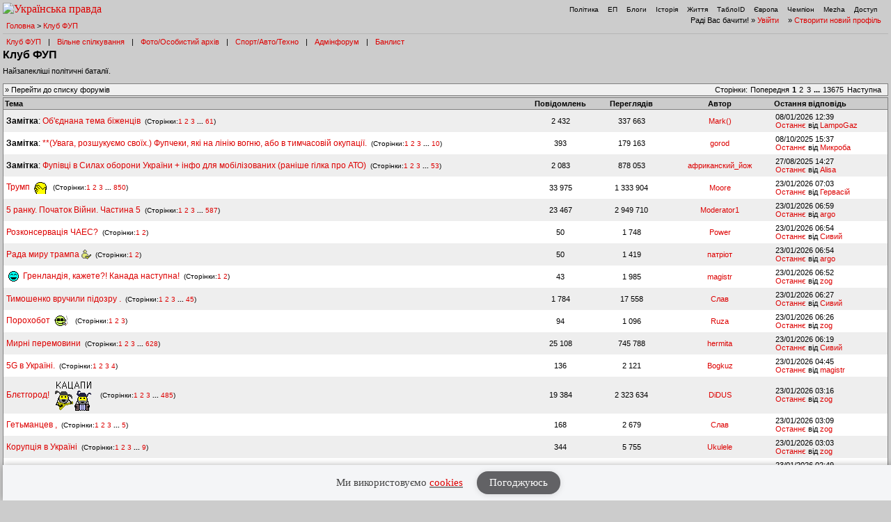

--- FILE ---
content_type: text/html
request_url: https://forum.pravda.com.ua/index.php?PHPSESSID=48o0saoihpgjuci4ti6hglu854&board=2.0
body_size: 330
content:
<html><body>setting cookie...<script type="text/javascript" src="/aes.min.js" ></script><script>function toNumbers(d){var e=[];d.replace(/(..)/g,function(d){e.push(parseInt(d,16))});return e}function toHex(){for(var d=[],d=1==arguments.length&&arguments[0].constructor==Array?arguments[0]:arguments,e="",f=0;f<d.length;f++)e+=(16>d[f]?"0":"")+d[f].toString(16);return e.toLowerCase()}var a=toNumbers("deadbeefdeadbeefd61cb0e404182880"),b=toNumbers("deadbeefdeadbeefe7c7c89a3b97197f"),c=toNumbers("f307e5505b667fe796cd0c82e17c0f2c");document.cookie="BPC="+toHex(slowAES.decrypt(c,2,a,b))+"; expires=Thu, 31-Dec-37 23:55:55 GMT; path=/";location.href="https://forum.pravda.com.ua/index.php?PHPSESSID=48o0saoihpgjuci4ti6hglu854&board=2.0&ckattempt=1";</script></body></html>

--- FILE ---
content_type: text/html; charset=UTF-8
request_url: https://forum.pravda.com.ua/index.php?PHPSESSID=48o0saoihpgjuci4ti6hglu854&board=2.0&ckattempt=1
body_size: 15867
content:
<!DOCTYPE html PUBLIC "-//W3C//DTD XHTML 1.0 Transitional//EN" "http://www.w3.org/TR/xhtml1/DTD/xhtml1-transitional.dtd">
<html xmlns="http://www.w3.org/1999/xhtml" lang="ua">
<head>
<meta http-equiv="Content-Type" content="text/html; charset=UTF-8" />
<meta http-equiv="content-language" content="ua"/>
<meta property="og:title" content="Клуб ФУП - Форум Української Правди"/>    <meta name="viewport" content="width=device-width, initial-scale=1.0">
    <meta http-equiv="X-UA-Compatible" content="ie=edge">
<meta property="og:type" content="politican"/>
<meta property="og:description" content="Найзапекліші політичні баталії"/>
<meta property="og:image" content="https://forum.pravda.com.ua/Themes/oldschool/images/fb_logo.gif"/>
<meta property="og:site_name" content="Форум Української Правди"/>
<link rel="apple-touch-icon" sizes="57x57" href="/icns/apple-touch-icon-57x57.png">
<link rel="apple-touch-icon" sizes="60x60" href="/icns/apple-touch-icon-60x60.png">
<link rel="apple-touch-icon" sizes="72x72" href="/icns/apple-touch-icon-72x72.png">
<link rel="apple-touch-icon" sizes="76x76" href="/icns/apple-touch-icon-76x76.png">
<link rel="apple-touch-icon" sizes="114x114" href="/icns/apple-touch-icon-114x114.png">
<link rel="apple-touch-icon" sizes="120x120" href="/icns/apple-touch-icon-120x120.png">
<link rel="apple-touch-icon" sizes="144x144" href="/icns/apple-touch-icon-144x144.png">
<link rel="apple-touch-icon" sizes="152x152" href="/icns/apple-touch-icon-152x152.png">
<link rel="apple-touch-icon" sizes="180x180" href="/icns/apple-touch-icon-180x180.png">
<link href="https://forum.pravda.com.ua/Themes/oldschool/images/favicon.ico" rel="shortcut icon" />
<title>Клуб ФУП</title>
<link rel="stylesheet" type="text/css" href="./Themes/oldschool/css/mobile.css" media="handheld" />
<link rel="stylesheet" type="text/css" href="./Themes/oldschool/css/main.css?fin21" media="screen" />
<link rel="stylesheet" type="text/css" href="./Themes/oldschool/css/print.css" media="print" />
<link rel="stylesheet" type="text/css" href="./Themes/oldschool/css/topic_poll.css" media="screen" />
<link rel="stylesheet" type="text/css" href="./Themes/oldschool/css/style.css?fin23" media="screen" />
<link rel="stylesheet" type="text/css" href="./Themes/oldschool/css/index.css?fin=21" media="screen" />
<link rel="stylesheet" type="text/css" href="./Themes/oldschool/css/font-awesome.min.css" media="screen" />    
<script type="text/javascript" src="./Themes/oldschool/scripts/jquery-3.2.1.min.js"></script>
<script type="text/javascript">
    var theme_images_url = 'https://forum.pravda.com.ua/Themes/oldschool/images';
    var smf_charset = 'UTF-8';
    var smf_scripturl = 'https://forum.pravda.com.ua/index.php';
    var smf_images_url = 'https://forum.pravda.com.ua/Themes/oldschool/images';
</script>
<script src="//i.holder.com.ua/t/holder.js" type="text/javascript"></script>
<script type="text/javascript" src="./Themes/oldschool/scripts/javascript.js?fin23"></script>
<script type="text/javascript" src="./Themes/oldschool/scripts/smileys.js?fin23"></script>   
<script type="text/javascript" src="./Themes/oldschool/scripts/script.js?fin21"></script>
<script type="text/javascript" src="./Themes/oldschool/scripts/script2.js?fin23"></script>
<script type='text/javascript'> (function() { var w = window, d = document, protocol =/https/i.test(w.location.protocol) ? 'https:' : 'http:', aml = typeof admixerML !== 'undefined' ? admixerML : { }; aml.fn = aml.fn || []; aml.invPath = aml.invPath || (protocol + '//inv-nets.admixer.net/'); aml.cdnPath = aml.cdnPath || (protocol + '//cdn.admixer.net/'); if (!w.admixerML) { var lodash = document.createElement('script'); lodash.id = 'amlScript'; lodash.async = true; lodash.type = 'text/javascript'; lodash.src = aml.cdnPath + 'scripts3/loader2.js'; var node = d.getElementsByTagName('script')[0]; node.parentNode.insertBefore(lodash, node); w.admixerML = aml; } })(); </script>

	<script src="//connect.facebook.net/en_US/sdk.js#xfbml=1&amp;version=v2.3" type="text/javascript"></script>
</head>
<body>  <script>
    jQuery(document).ready(function(){
       var logocontent = jQuery("#logo").html();
       jQuery("#fakelogo").html(logocontent);
       jQuery("#togglemenu").click(function(){
           jQuery(".showorhidemenu").toggle();
       });                      
    });

  </script> 
  <div id="fakelogo" class="showonmobile"></div>
  <div class='mobile_head1 showorhidemenu hideonmobile'><div id="menulogo-top">
  <div id="logo" class="hideonmobile">
    <a href="https://www.pravda.com.ua"><img src="https://www.pravda.com.ua/images/v5/up-logo_ukr.svg" alt="Українська правда" width="124" height="20" border="0"></a>
  </div>
  <ul id="menulogo" class="pravdamenu">
    <li><a href="https://www.pravda.com.ua/">Політика</a></li>
    <li><a href="https://www.epravda.com.ua">ЕП</a></li>
    <li><a href="https://blogs.pravda.com.ua/">Блоги</a></li>
    <li><a href="https://www.istpravda.com.ua">Історія</a></li>
    <li><a href="https://life.pravda.com.ua/">Життя</a></li>
    <li><a href="https://tabloid.pravda.com.ua/">ТаблоID</a></li>
    <li><a href="https://eurointegration.com.ua/">Європа</a></li>
    <li><a href="https://champion.com.ua/">Чемпіон</a></li>
    <li><a href="https://mezha.media/">Mezha</a></li>
    <li><a href="https://dostup.pravda.com.ua/">Доступ</a></li>
  </div>
</div>
<div style="clear:both;margin:0px;padding:0px;height:1px;">&nbsp;</div>
</div>  <div id="phorum">
<div class='mobile_head2 showorhidemenu hideonmobile'><div id="user-info-nl">
  Раді Вас бачити!
  &raquo; <a class="icon" href="https://forum.pravda.com.ua/index.php?action=login">Увійти</a>

  &raquo; <a class="icon" href="https://forum.pravda.com.ua/index.php?action=hi">Створити новий профіль</a>

<!--  &raquo; <a class="icon" href="https://forum.pravda.com.ua/index.php?action=register">Реєстрація</a> --></div><div id="breadcrumb">
  <a href=https://forum.pravda.com.ua/index.php>Головна</a>
  &gt; <a href=https://forum.pravda.com.ua/index.php?board=2.0>Клуб ФУП</a>
</div>
<div style="padding:5px;font-size:11px;" id="forumsmenu">
  <div class="flist"><a href="https://forum.pravda.com.ua/index.php?board=2.0" title="Клуб ФУП">Клуб ФУП</a></div><div class="bl">|</div>
    <div class="flist"><a href="https://forum.pravda.com.ua/index.php?board=111.0" title="Вільне спілкування">Вільне спілкування</a></div><div class="bl">|</div>
 <!--     <div class="flist"><a href="https://forum.pravda.com.ua/index.php?board=4.0" title="Архів націоналістичних баталій">Ретроспектива</a></div><div class="bl">|</div> -->
  <div class="flist"><a href="https://forum.pravda.com.ua/index.php?board=109.0" title="Фото/Особистий архів">Фото/Особистий архів</a></div><div class="bl">|</div>
  <!-- <div class="flist"><a href="https://forum.pravda.com.ua/index.php?board=107.0" title="Економіка">Економіка</a></div><div class="bl">|</div> -->
  <div class="flist"><a href="https://forum.pravda.com.ua/index.php?board=11.0" title="Форум про справжні чоловічі (і не тільки) розваги">Спорт/Авто/Техно</a></div><div class="bl">|</div>
  <div class="flist"><a href="https://forum.pravda.com.ua/index.php?board=8.0" title="Адмінфорум">Адмінфорум</a></div><div class="bl">|</div>
  <div class="flist"><a href="https://forum.pravda.com.ua/index.php?action=banlist" title="Банний лист">Банлист</a></div>
  
</div>
</div><div id="togglemenu" class="showonmobile togglemenu"><i class="fa fa-bars" aria-hidden="true"></i></div>
<div id="top">
  <div class="showonmobile"><a class="backlink mobileforumsback icon" href="https://forum.pravda.com.ua/index.php"><span class="hideonmobile">Перейти до списку форумів</span><span class="showonmobile paginationicons"><i class="fa fa-folder-open-o" aria-hidden="true"></i> Всі форуми</span></a></div>
  <h1>Клуб ФУП</h1>
  <div id="description">Найзапекліші політичні баталії.&nbsp;</div>
</div>

             <div class="banner_wrapper">
             	<div class="banner_container">
			 		<!-- forum.pravda.com.ua top_970_LIST -- size: 970x90 -->
			 		<div id="adnet_reh403uwy6jd7twa"></div>
			 	</div>
            </div>
            <script src="https://adnet.pravda.com/scripts/async_reh403uwy6jd7twa.js" async></script><div class="nav">
  <div class="paging">
     <span class="head hideonmobile">Сторінки: </span><span class="box"> <a href=""><span class="hideonmobile">Попередня</span><span class="showonmobile paginationicons"><i class="fa fa-chevron-circle-left" aria-hidden="true"></i></span></a>   <strong>1</strong> <a class="navPages" href="https://forum.pravda.com.ua/index.php?board=2.70">2</a> <a class="navPages" href="https://forum.pravda.com.ua/index.php?board=2.140">3</a> <span style="font-weight: bold;" onclick="expandPages(this, 'https://forum.pravda.com.ua/index.php?board=2.%1$d', 210, 957180, 70);" onmouseover="this.style.cursor='pointer';"> ... </span><a class="navPages" href="https://forum.pravda.com.ua/index.php?board=2.957180">13675</a>   <a href="https://forum.pravda.com.ua/index.php?board=2.70"><span class="hideonmobile">Наступна</span><span class="showonmobile paginationicons"><i class="fa fa-chevron-circle-right" aria-hidden="true"></i></span></a>  </span>&nbsp;
  </div><div class="navbuttons"><span class="hideonmobile">  &raquo; <a class="icon" href="https://forum.pravda.com.ua/index.php">Перейти до списку форумів</a></span>
</div></div><table cellspacing="0" class="list"  id="forums_list">
<tr class="hideonmobile">
  <th align="left" >Тема</th>
  <th nowrap="nowrap hideonmobile">Повідомлень</th>
  <th nowrap="nowrap hideonmobile">Переглядів</th>
  <th nowrap="nowrap hideonmobile">Автор</th>
  <th class="" align="left" nowrap="nowrap">Остання відповідь</th> 
</tr>        <tr>
            <td width="59%" class="topicline alt">
              <h4>
                 <span class="PhorumListSubjPrefix"><b>Замітка</b>:</span> <a href="https://forum.pravda.com.ua/index.php?topic=1121270.0"  >Об'єднана тема біженців</a>  
       <small>&nbsp;(Сторінки:<a class="navPages" href="https://forum.pravda.com.ua/index.php?topic=1121270.0">1</a> <a class="navPages" href="https://forum.pravda.com.ua/index.php?topic=1121270.40">2</a> <a class="navPages" href="https://forum.pravda.com.ua/index.php?topic=1121270.80">3</a> <span style="font-weight: bold;" onclick="expandPages(this, 'https://forum.pravda.com.ua/index.php?topic=1121270.%1$d', 120, 2400, 40);" onmouseover="this.style.cursor='pointer';"> ... </span><a class="navPages" href="https://forum.pravda.com.ua/index.php?topic=1121270.2400">61</a>)</small>
              </h4>
              <span class="hideondesktop">Автор: <a href="https://forum.pravda.com.ua/index.php?action=profile;u=5029980" title="Перегляд профілю Mark()">Mark()</a></span>
              <a class="lastpost hideondesktop" href="https://forum.pravda.com.ua/index.php?topic=1121270.2400#msg28624613"><i class="fa fa-chevron-circle-right" aria-hidden="true"></i></a>
            </td>
            <td width="8%" align="center" class="hideonmobile alt" nowrap="nowrap">2 432</td>
            <td width="8%" align="center" class="hideonmobile alt" nowrap="nowrap">337 663</td>
            <td width="12%" align="center" class="hideonmobile alt"  nowrap="nowrap"><a href="https://forum.pravda.com.ua/index.php?action=profile;u=5029980" title="Перегляд профілю Mark()">Mark()</a></td>
            <td width="15%" class="hideonmobile lastitem alt" nowrap="nowrap">08/01/2026 12:39<br />
              <a href="https://forum.pravda.com.ua/index.php?topic=1121270.2400#msg28624613">Останнє</a> від <a href="https://forum.pravda.com.ua/index.php?action=profile;u=5015117">LampoGaz</a>
            </td>
        </tr>        <tr>
            <td width="59%" class="topicline ">
              <h4>
                 <span class="PhorumListSubjPrefix"><b>Замітка</b>:</span> <a href="https://forum.pravda.com.ua/index.php?topic=1122189.0"  >**(Увага, розшукуємо своїх.) Фупчеки, які на лінію вогню, або в тимчасовій окупації.</a>  
       <small>&nbsp;(Сторінки:<a class="navPages" href="https://forum.pravda.com.ua/index.php?topic=1122189.0">1</a> <a class="navPages" href="https://forum.pravda.com.ua/index.php?topic=1122189.40">2</a> <a class="navPages" href="https://forum.pravda.com.ua/index.php?topic=1122189.80">3</a> <span style="font-weight: bold;" onclick="expandPages(this, 'https://forum.pravda.com.ua/index.php?topic=1122189.%1$d', 120, 360, 40);" onmouseover="this.style.cursor='pointer';"> ... </span><a class="navPages" href="https://forum.pravda.com.ua/index.php?topic=1122189.360">10</a>)</small>
              </h4>
              <span class="hideondesktop">Автор: <a href="https://forum.pravda.com.ua/index.php?action=profile;u=13387" title="Перегляд профілю gorod">gorod</a></span>
              <a class="lastpost hideondesktop" href="https://forum.pravda.com.ua/index.php?topic=1122189.360#msg28558699"><i class="fa fa-chevron-circle-right" aria-hidden="true"></i></a>
            </td>
            <td width="8%" align="center" class="hideonmobile " nowrap="nowrap">393</td>
            <td width="8%" align="center" class="hideonmobile " nowrap="nowrap">179 163</td>
            <td width="12%" align="center" class="hideonmobile "  nowrap="nowrap"><a href="https://forum.pravda.com.ua/index.php?action=profile;u=13387" title="Перегляд профілю gorod">gorod</a></td>
            <td width="15%" class="hideonmobile lastitem " nowrap="nowrap">08/10/2025 15:37<br />
              <a href="https://forum.pravda.com.ua/index.php?topic=1122189.360#msg28558699">Останнє</a> від <a href="https://forum.pravda.com.ua/index.php?action=profile;u=13284">Микроба</a>
            </td>
        </tr>        <tr>
            <td width="59%" class="topicline alt">
              <h4>
                 <span class="PhorumListSubjPrefix"><b>Замітка</b>:</span> <a href="https://forum.pravda.com.ua/index.php?topic=820136.0"  >Фупівці в Силах оборони України + інфо для мобілізованих (раніше гілка про АТО)</a>  
       <small>&nbsp;(Сторінки:<a class="navPages" href="https://forum.pravda.com.ua/index.php?topic=820136.0">1</a> <a class="navPages" href="https://forum.pravda.com.ua/index.php?topic=820136.40">2</a> <a class="navPages" href="https://forum.pravda.com.ua/index.php?topic=820136.80">3</a> <span style="font-weight: bold;" onclick="expandPages(this, 'https://forum.pravda.com.ua/index.php?topic=820136.%1$d', 120, 2080, 40);" onmouseover="this.style.cursor='pointer';"> ... </span><a class="navPages" href="https://forum.pravda.com.ua/index.php?topic=820136.2080">53</a>)</small>
              </h4>
              <span class="hideondesktop">Автор: <a href="https://forum.pravda.com.ua/index.php?action=profile;u=13206" title="Перегляд профілю африканский_йож">африканский_йож</a></span>
              <a class="lastpost hideondesktop" href="https://forum.pravda.com.ua/index.php?topic=820136.2080#msg28525896"><i class="fa fa-chevron-circle-right" aria-hidden="true"></i></a>
            </td>
            <td width="8%" align="center" class="hideonmobile alt" nowrap="nowrap">2 083</td>
            <td width="8%" align="center" class="hideonmobile alt" nowrap="nowrap">878 053</td>
            <td width="12%" align="center" class="hideonmobile alt"  nowrap="nowrap"><a href="https://forum.pravda.com.ua/index.php?action=profile;u=13206" title="Перегляд профілю африканский_йож">африканский_йож</a></td>
            <td width="15%" class="hideonmobile lastitem alt" nowrap="nowrap">27/08/2025 14:27<br />
              <a href="https://forum.pravda.com.ua/index.php?topic=820136.2080#msg28525896">Останнє</a> від <a href="https://forum.pravda.com.ua/index.php?action=profile;u=872">Alisa</a>
            </td>
        </tr>        <tr>
            <td width="59%" class="topicline ">
              <h4>
                  <a href="https://forum.pravda.com.ua/index.php?topic=1126773.0"  >Трумп  <img src="https://forum.pravda.com.ua/Smileys/default/facepalm1.gif" alt="&#58;facepalm1&#58;" title="facepalm1" class="smiley" /> </a>  
       <small>&nbsp;(Сторінки:<a class="navPages" href="https://forum.pravda.com.ua/index.php?topic=1126773.0">1</a> <a class="navPages" href="https://forum.pravda.com.ua/index.php?topic=1126773.40">2</a> <a class="navPages" href="https://forum.pravda.com.ua/index.php?topic=1126773.80">3</a> <span style="font-weight: bold;" onclick="expandPages(this, 'https://forum.pravda.com.ua/index.php?topic=1126773.%1$d', 120, 33960, 40);" onmouseover="this.style.cursor='pointer';"> ... </span><a class="navPages" href="https://forum.pravda.com.ua/index.php?topic=1126773.33960">850</a>)</small>
              </h4>
              <span class="hideondesktop">Автор: <a href="https://forum.pravda.com.ua/index.php?action=profile;u=6803" title="Перегляд профілю Moore">Moore</a></span>
              <a class="lastpost hideondesktop" href="https://forum.pravda.com.ua/index.php?topic=1126773.33960#msg28635747"><i class="fa fa-chevron-circle-right" aria-hidden="true"></i></a>
            </td>
            <td width="8%" align="center" class="hideonmobile " nowrap="nowrap">33 975</td>
            <td width="8%" align="center" class="hideonmobile " nowrap="nowrap">1 333 904</td>
            <td width="12%" align="center" class="hideonmobile "  nowrap="nowrap"><a href="https://forum.pravda.com.ua/index.php?action=profile;u=6803" title="Перегляд профілю Moore">Moore</a></td>
            <td width="15%" class="hideonmobile lastitem " nowrap="nowrap">23/01/2026 07:03<br />
              <a href="https://forum.pravda.com.ua/index.php?topic=1126773.33960#msg28635747">Останнє</a> від <a href="https://forum.pravda.com.ua/index.php?action=profile;u=5019226">Гервасій</a>
            </td>
        </tr>        <tr>
            <td width="59%" class="topicline alt">
              <h4>
                  <a href="https://forum.pravda.com.ua/index.php?topic=1140054.0"  >5 ранку. Початок Війни. Частина 5</a>  
       <small>&nbsp;(Сторінки:<a class="navPages" href="https://forum.pravda.com.ua/index.php?topic=1140054.0">1</a> <a class="navPages" href="https://forum.pravda.com.ua/index.php?topic=1140054.40">2</a> <a class="navPages" href="https://forum.pravda.com.ua/index.php?topic=1140054.80">3</a> <span style="font-weight: bold;" onclick="expandPages(this, 'https://forum.pravda.com.ua/index.php?topic=1140054.%1$d', 120, 23440, 40);" onmouseover="this.style.cursor='pointer';"> ... </span><a class="navPages" href="https://forum.pravda.com.ua/index.php?topic=1140054.23440">587</a>)</small>
              </h4>
              <span class="hideondesktop">Автор: <a href="https://forum.pravda.com.ua/index.php?action=profile;u=5031226" title="Перегляд профілю Moderator1">Moderator1</a></span>
              <a class="lastpost hideondesktop" href="https://forum.pravda.com.ua/index.php?topic=1140054.23440#msg28635746"><i class="fa fa-chevron-circle-right" aria-hidden="true"></i></a>
            </td>
            <td width="8%" align="center" class="hideonmobile alt" nowrap="nowrap">23 467</td>
            <td width="8%" align="center" class="hideonmobile alt" nowrap="nowrap">2 949 710</td>
            <td width="12%" align="center" class="hideonmobile alt"  nowrap="nowrap"><a href="https://forum.pravda.com.ua/index.php?action=profile;u=5031226" title="Перегляд профілю Moderator1">Moderator1</a></td>
            <td width="15%" class="hideonmobile lastitem alt" nowrap="nowrap">23/01/2026 06:59<br />
              <a href="https://forum.pravda.com.ua/index.php?topic=1140054.23440#msg28635746">Останнє</a> від <a href="https://forum.pravda.com.ua/index.php?action=profile;u=5016227">argo</a>
            </td>
        </tr>        <tr>
            <td width="59%" class="topicline ">
              <h4>
                  <a href="https://forum.pravda.com.ua/index.php?topic=1149599.0"  >Розконсервація ЧАЕС?</a>  
       <small>&nbsp;(Сторінки:<a class="navPages" href="https://forum.pravda.com.ua/index.php?topic=1149599.0">1</a> <a class="navPages" href="https://forum.pravda.com.ua/index.php?topic=1149599.40">2</a>)</small>
              </h4>
              <span class="hideondesktop">Автор: <a href="https://forum.pravda.com.ua/index.php?action=profile;u=42" title="Перегляд профілю Power">Power</a></span>
              <a class="lastpost hideondesktop" href="https://forum.pravda.com.ua/index.php?topic=1149599.40#msg28635745"><i class="fa fa-chevron-circle-right" aria-hidden="true"></i></a>
            </td>
            <td width="8%" align="center" class="hideonmobile " nowrap="nowrap">50</td>
            <td width="8%" align="center" class="hideonmobile " nowrap="nowrap">1 748</td>
            <td width="12%" align="center" class="hideonmobile "  nowrap="nowrap"><a href="https://forum.pravda.com.ua/index.php?action=profile;u=42" title="Перегляд профілю Power">Power</a></td>
            <td width="15%" class="hideonmobile lastitem " nowrap="nowrap">23/01/2026 06:54<br />
              <a href="https://forum.pravda.com.ua/index.php?topic=1149599.40#msg28635745">Останнє</a> від <a href="https://forum.pravda.com.ua/index.php?action=profile;u=10617">Сивий</a>
            </td>
        </tr>        <tr>
            <td width="59%" class="topicline alt">
              <h4>
                  <a href="https://forum.pravda.com.ua/index.php?topic=1149596.0"  >Рада миру трампа&nbsp;<img align="bottom" border="0" src="https://forum.pravda.com.ua/Themes/oldschool/images/newpoll.gif" alt="Опитування" title="Опитування"></a>  
       <small>&nbsp;(Сторінки:<a class="navPages" href="https://forum.pravda.com.ua/index.php?topic=1149596.0">1</a> <a class="navPages" href="https://forum.pravda.com.ua/index.php?topic=1149596.40">2</a>)</small>
              </h4>
              <span class="hideondesktop">Автор: <a href="https://forum.pravda.com.ua/index.php?action=profile;u=5015539" title="Перегляд профілю патріот">патріот</a></span>
              <a class="lastpost hideondesktop" href="https://forum.pravda.com.ua/index.php?topic=1149596.40#msg28635744"><i class="fa fa-chevron-circle-right" aria-hidden="true"></i></a>
            </td>
            <td width="8%" align="center" class="hideonmobile alt" nowrap="nowrap">50</td>
            <td width="8%" align="center" class="hideonmobile alt" nowrap="nowrap">1 419</td>
            <td width="12%" align="center" class="hideonmobile alt"  nowrap="nowrap"><a href="https://forum.pravda.com.ua/index.php?action=profile;u=5015539" title="Перегляд профілю патріот">патріот</a></td>
            <td width="15%" class="hideonmobile lastitem alt" nowrap="nowrap">23/01/2026 06:54<br />
              <a href="https://forum.pravda.com.ua/index.php?topic=1149596.40#msg28635744">Останнє</a> від <a href="https://forum.pravda.com.ua/index.php?action=profile;u=5016227">argo</a>
            </td>
        </tr>        <tr>
            <td width="59%" class="topicline ">
              <h4>
                  <a href="https://forum.pravda.com.ua/index.php?topic=1149576.0"  > <img src="https://forum.pravda.com.ua/Smileys/default/laugh.gif" alt="&#58;laugh&#58;" title="" class="smiley" /> Гренландія, кажете?! Канада наступна!</a>  
       <small>&nbsp;(Сторінки:<a class="navPages" href="https://forum.pravda.com.ua/index.php?topic=1149576.0">1</a> <a class="navPages" href="https://forum.pravda.com.ua/index.php?topic=1149576.40">2</a>)</small>
              </h4>
              <span class="hideondesktop">Автор: <a href="https://forum.pravda.com.ua/index.php?action=profile;u=34062" title="Перегляд профілю magistr">magistr</a></span>
              <a class="lastpost hideondesktop" href="https://forum.pravda.com.ua/index.php?topic=1149576.40#msg28635743"><i class="fa fa-chevron-circle-right" aria-hidden="true"></i></a>
            </td>
            <td width="8%" align="center" class="hideonmobile " nowrap="nowrap">43</td>
            <td width="8%" align="center" class="hideonmobile " nowrap="nowrap">1 985</td>
            <td width="12%" align="center" class="hideonmobile "  nowrap="nowrap"><a href="https://forum.pravda.com.ua/index.php?action=profile;u=34062" title="Перегляд профілю magistr">magistr</a></td>
            <td width="15%" class="hideonmobile lastitem " nowrap="nowrap">23/01/2026 06:52<br />
              <a href="https://forum.pravda.com.ua/index.php?topic=1149576.40#msg28635743">Останнє</a> від <a href="https://forum.pravda.com.ua/index.php?action=profile;u=5033552">zоg</a>
            </td>
        </tr>        <tr>
            <td width="59%" class="topicline alt">
              <h4>
                  <a href="https://forum.pravda.com.ua/index.php?topic=1149542.0"  >Тимошенко вручили підозру .</a>  
       <small>&nbsp;(Сторінки:<a class="navPages" href="https://forum.pravda.com.ua/index.php?topic=1149542.0">1</a> <a class="navPages" href="https://forum.pravda.com.ua/index.php?topic=1149542.40">2</a> <a class="navPages" href="https://forum.pravda.com.ua/index.php?topic=1149542.80">3</a> <span style="font-weight: bold;" onclick="expandPages(this, 'https://forum.pravda.com.ua/index.php?topic=1149542.%1$d', 120, 1760, 40);" onmouseover="this.style.cursor='pointer';"> ... </span><a class="navPages" href="https://forum.pravda.com.ua/index.php?topic=1149542.1760">45</a>)</small>
              </h4>
              <span class="hideondesktop">Автор: <a href="https://forum.pravda.com.ua/index.php?action=profile;u=2736" title="Перегляд профілю Слав">Слав</a></span>
              <a class="lastpost hideondesktop" href="https://forum.pravda.com.ua/index.php?topic=1149542.1760#msg28635740"><i class="fa fa-chevron-circle-right" aria-hidden="true"></i></a>
            </td>
            <td width="8%" align="center" class="hideonmobile alt" nowrap="nowrap">1 784</td>
            <td width="8%" align="center" class="hideonmobile alt" nowrap="nowrap">17 558</td>
            <td width="12%" align="center" class="hideonmobile alt"  nowrap="nowrap"><a href="https://forum.pravda.com.ua/index.php?action=profile;u=2736" title="Перегляд профілю Слав">Слав</a></td>
            <td width="15%" class="hideonmobile lastitem alt" nowrap="nowrap">23/01/2026 06:27<br />
              <a href="https://forum.pravda.com.ua/index.php?topic=1149542.1760#msg28635740">Останнє</a> від <a href="https://forum.pravda.com.ua/index.php?action=profile;u=10617">Сивий</a>
            </td>
        </tr>        <tr>
            <td width="59%" class="topicline ">
              <h4>
                  <a href="https://forum.pravda.com.ua/index.php?topic=1149597.0"  >Порохобот  <img src="https://forum.pravda.com.ua/Smileys/default/smilie7.gif" alt="B-&#41;" title="" class="smiley" /> </a>  
       <small>&nbsp;(Сторінки:<a class="navPages" href="https://forum.pravda.com.ua/index.php?topic=1149597.0">1</a> <a class="navPages" href="https://forum.pravda.com.ua/index.php?topic=1149597.40">2</a> <a class="navPages" href="https://forum.pravda.com.ua/index.php?topic=1149597.80">3</a>)</small>
              </h4>
              <span class="hideondesktop">Автор: <a href="https://forum.pravda.com.ua/index.php?action=profile;u=5015288" title="Перегляд профілю Ruza">Ruza</a></span>
              <a class="lastpost hideondesktop" href="https://forum.pravda.com.ua/index.php?topic=1149597.80#msg28635739"><i class="fa fa-chevron-circle-right" aria-hidden="true"></i></a>
            </td>
            <td width="8%" align="center" class="hideonmobile " nowrap="nowrap">94</td>
            <td width="8%" align="center" class="hideonmobile " nowrap="nowrap">1 096</td>
            <td width="12%" align="center" class="hideonmobile "  nowrap="nowrap"><a href="https://forum.pravda.com.ua/index.php?action=profile;u=5015288" title="Перегляд профілю Ruza">Ruza</a></td>
            <td width="15%" class="hideonmobile lastitem " nowrap="nowrap">23/01/2026 06:26<br />
              <a href="https://forum.pravda.com.ua/index.php?topic=1149597.80#msg28635739">Останнє</a> від <a href="https://forum.pravda.com.ua/index.php?action=profile;u=5033552">zоg</a>
            </td>
        </tr>        <tr>
            <td width="59%" class="topicline alt">
              <h4>
                  <a href="https://forum.pravda.com.ua/index.php?topic=1144533.0"  >Мирні перемовини</a>  
       <small>&nbsp;(Сторінки:<a class="navPages" href="https://forum.pravda.com.ua/index.php?topic=1144533.0">1</a> <a class="navPages" href="https://forum.pravda.com.ua/index.php?topic=1144533.40">2</a> <a class="navPages" href="https://forum.pravda.com.ua/index.php?topic=1144533.80">3</a> <span style="font-weight: bold;" onclick="expandPages(this, 'https://forum.pravda.com.ua/index.php?topic=1144533.%1$d', 120, 25080, 40);" onmouseover="this.style.cursor='pointer';"> ... </span><a class="navPages" href="https://forum.pravda.com.ua/index.php?topic=1144533.25080">628</a>)</small>
              </h4>
              <span class="hideondesktop">Автор: <a href="https://forum.pravda.com.ua/index.php?action=profile;u=13175" title="Перегляд профілю hermita">hermita</a></span>
              <a class="lastpost hideondesktop" href="https://forum.pravda.com.ua/index.php?topic=1144533.25080#msg28635738"><i class="fa fa-chevron-circle-right" aria-hidden="true"></i></a>
            </td>
            <td width="8%" align="center" class="hideonmobile alt" nowrap="nowrap">25 108</td>
            <td width="8%" align="center" class="hideonmobile alt" nowrap="nowrap">745 788</td>
            <td width="12%" align="center" class="hideonmobile alt"  nowrap="nowrap"><a href="https://forum.pravda.com.ua/index.php?action=profile;u=13175" title="Перегляд профілю hermita">hermita</a></td>
            <td width="15%" class="hideonmobile lastitem alt" nowrap="nowrap">23/01/2026 06:19<br />
              <a href="https://forum.pravda.com.ua/index.php?topic=1144533.25080#msg28635738">Останнє</a> від <a href="https://forum.pravda.com.ua/index.php?action=profile;u=10617">Сивий</a>
            </td>
        </tr>        <tr>
            <td width="59%" class="topicline ">
              <h4>
                  <a href="https://forum.pravda.com.ua/index.php?topic=1149543.0"  >5G в Україні.</a>  
       <small>&nbsp;(Сторінки:<a class="navPages" href="https://forum.pravda.com.ua/index.php?topic=1149543.0">1</a> <a class="navPages" href="https://forum.pravda.com.ua/index.php?topic=1149543.40">2</a> <a class="navPages" href="https://forum.pravda.com.ua/index.php?topic=1149543.80">3</a> <a class="navPages" href="https://forum.pravda.com.ua/index.php?topic=1149543.120">4</a>)</small>
              </h4>
              <span class="hideondesktop">Автор: <a href="https://forum.pravda.com.ua/index.php?action=profile;u=9865" title="Перегляд профілю Bogkuz">Bogkuz</a></span>
              <a class="lastpost hideondesktop" href="https://forum.pravda.com.ua/index.php?topic=1149543.120#msg28635733"><i class="fa fa-chevron-circle-right" aria-hidden="true"></i></a>
            </td>
            <td width="8%" align="center" class="hideonmobile " nowrap="nowrap">136</td>
            <td width="8%" align="center" class="hideonmobile " nowrap="nowrap">2 121</td>
            <td width="12%" align="center" class="hideonmobile "  nowrap="nowrap"><a href="https://forum.pravda.com.ua/index.php?action=profile;u=9865" title="Перегляд профілю Bogkuz">Bogkuz</a></td>
            <td width="15%" class="hideonmobile lastitem " nowrap="nowrap">23/01/2026 04:45<br />
              <a href="https://forum.pravda.com.ua/index.php?topic=1149543.120#msg28635733">Останнє</a> від <a href="https://forum.pravda.com.ua/index.php?action=profile;u=34062">magistr</a>
            </td>
        </tr>        <tr>
            <td width="59%" class="topicline alt">
              <h4>
                  <a href="https://forum.pravda.com.ua/index.php?topic=1129151.0"  >Блєтгород! <img src="https://forum.pravda.com.ua/Smileys/default/kacapi.gif" alt="&#091;KA]" title="&#091;KA]" class="smiley" /></a>  
       <small>&nbsp;(Сторінки:<a class="navPages" href="https://forum.pravda.com.ua/index.php?topic=1129151.0">1</a> <a class="navPages" href="https://forum.pravda.com.ua/index.php?topic=1129151.40">2</a> <a class="navPages" href="https://forum.pravda.com.ua/index.php?topic=1129151.80">3</a> <span style="font-weight: bold;" onclick="expandPages(this, 'https://forum.pravda.com.ua/index.php?topic=1129151.%1$d', 120, 19360, 40);" onmouseover="this.style.cursor='pointer';"> ... </span><a class="navPages" href="https://forum.pravda.com.ua/index.php?topic=1129151.19360">485</a>)</small>
              </h4>
              <span class="hideondesktop">Автор: <a href="https://forum.pravda.com.ua/index.php?action=profile;u=955" title="Перегляд профілю DiDUS">DiDUS</a></span>
              <a class="lastpost hideondesktop" href="https://forum.pravda.com.ua/index.php?topic=1129151.19360#msg28635726"><i class="fa fa-chevron-circle-right" aria-hidden="true"></i></a>
            </td>
            <td width="8%" align="center" class="hideonmobile alt" nowrap="nowrap">19 384</td>
            <td width="8%" align="center" class="hideonmobile alt" nowrap="nowrap">2 323 634</td>
            <td width="12%" align="center" class="hideonmobile alt"  nowrap="nowrap"><a href="https://forum.pravda.com.ua/index.php?action=profile;u=955" title="Перегляд профілю DiDUS">DiDUS</a></td>
            <td width="15%" class="hideonmobile lastitem alt" nowrap="nowrap">23/01/2026 03:16<br />
              <a href="https://forum.pravda.com.ua/index.php?topic=1129151.19360#msg28635726">Останнє</a> від <a href="https://forum.pravda.com.ua/index.php?action=profile;u=5033552">zоg</a>
            </td>
        </tr>        <tr>
            <td width="59%" class="topicline ">
              <h4>
                  <a href="https://forum.pravda.com.ua/index.php?topic=1149584.0"  >Гетьманцев  ,</a>  
       <small>&nbsp;(Сторінки:<a class="navPages" href="https://forum.pravda.com.ua/index.php?topic=1149584.0">1</a> <a class="navPages" href="https://forum.pravda.com.ua/index.php?topic=1149584.40">2</a> <a class="navPages" href="https://forum.pravda.com.ua/index.php?topic=1149584.80">3</a> <span style="font-weight: bold;" onclick="expandPages(this, 'https://forum.pravda.com.ua/index.php?topic=1149584.%1$d', 120, 160, 40);" onmouseover="this.style.cursor='pointer';"> ... </span><a class="navPages" href="https://forum.pravda.com.ua/index.php?topic=1149584.160">5</a>)</small>
              </h4>
              <span class="hideondesktop">Автор: <a href="https://forum.pravda.com.ua/index.php?action=profile;u=2736" title="Перегляд профілю Слав">Слав</a></span>
              <a class="lastpost hideondesktop" href="https://forum.pravda.com.ua/index.php?topic=1149584.160#msg28635725"><i class="fa fa-chevron-circle-right" aria-hidden="true"></i></a>
            </td>
            <td width="8%" align="center" class="hideonmobile " nowrap="nowrap">168</td>
            <td width="8%" align="center" class="hideonmobile " nowrap="nowrap">2 679</td>
            <td width="12%" align="center" class="hideonmobile "  nowrap="nowrap"><a href="https://forum.pravda.com.ua/index.php?action=profile;u=2736" title="Перегляд профілю Слав">Слав</a></td>
            <td width="15%" class="hideonmobile lastitem " nowrap="nowrap">23/01/2026 03:09<br />
              <a href="https://forum.pravda.com.ua/index.php?topic=1149584.160#msg28635725">Останнє</a> від <a href="https://forum.pravda.com.ua/index.php?action=profile;u=5033552">zоg</a>
            </td>
        </tr>        <tr>
            <td width="59%" class="topicline alt">
              <h4>
                  <a href="https://forum.pravda.com.ua/index.php?topic=1149257.0"  >Корупція в Україні </a>  
       <small>&nbsp;(Сторінки:<a class="navPages" href="https://forum.pravda.com.ua/index.php?topic=1149257.0">1</a> <a class="navPages" href="https://forum.pravda.com.ua/index.php?topic=1149257.40">2</a> <a class="navPages" href="https://forum.pravda.com.ua/index.php?topic=1149257.80">3</a> <span style="font-weight: bold;" onclick="expandPages(this, 'https://forum.pravda.com.ua/index.php?topic=1149257.%1$d', 120, 320, 40);" onmouseover="this.style.cursor='pointer';"> ... </span><a class="navPages" href="https://forum.pravda.com.ua/index.php?topic=1149257.320">9</a>)</small>
              </h4>
              <span class="hideondesktop">Автор: <a href="https://forum.pravda.com.ua/index.php?action=profile;u=5022317" title="Перегляд профілю Ukulele">Ukulele</a></span>
              <a class="lastpost hideondesktop" href="https://forum.pravda.com.ua/index.php?topic=1149257.320#msg28635724"><i class="fa fa-chevron-circle-right" aria-hidden="true"></i></a>
            </td>
            <td width="8%" align="center" class="hideonmobile alt" nowrap="nowrap">344</td>
            <td width="8%" align="center" class="hideonmobile alt" nowrap="nowrap">5 755</td>
            <td width="12%" align="center" class="hideonmobile alt"  nowrap="nowrap"><a href="https://forum.pravda.com.ua/index.php?action=profile;u=5022317" title="Перегляд профілю Ukulele">Ukulele</a></td>
            <td width="15%" class="hideonmobile lastitem alt" nowrap="nowrap">23/01/2026 03:03<br />
              <a href="https://forum.pravda.com.ua/index.php?topic=1149257.320#msg28635724">Останнє</a> від <a href="https://forum.pravda.com.ua/index.php?action=profile;u=5033552">zоg</a>
            </td>
        </tr>        <tr>
            <td width="59%" class="topicline ">
              <h4>
                  <a href="https://forum.pravda.com.ua/index.php?topic=1149604.0"  >НАТО прибуло и Грінландію у зелених одностроях</a>  
              </h4>
              <span class="hideondesktop">Автор: <a href="https://forum.pravda.com.ua/index.php?action=profile;u=6041" title="Перегляд профілю A.I.">A.I.</a></span>
              <a class="lastpost hideondesktop" href="https://forum.pravda.com.ua/index.php?topic=1149604.0#msg28635721"><i class="fa fa-chevron-circle-right" aria-hidden="true"></i></a>
            </td>
            <td width="8%" align="center" class="hideonmobile " nowrap="nowrap">29</td>
            <td width="8%" align="center" class="hideonmobile " nowrap="nowrap">919</td>
            <td width="12%" align="center" class="hideonmobile "  nowrap="nowrap"><a href="https://forum.pravda.com.ua/index.php?action=profile;u=6041" title="Перегляд профілю A.I.">A.I.</a></td>
            <td width="15%" class="hideonmobile lastitem " nowrap="nowrap">23/01/2026 02:49<br />
              <a href="https://forum.pravda.com.ua/index.php?topic=1149604.0#msg28635721">Останнє</a> від <a href="https://forum.pravda.com.ua/index.php?action=profile;u=6041">A.I.</a>
            </td>
        </tr>        <tr>
            <td width="59%" class="topicline alt">
              <h4>
                  <a href="https://forum.pravda.com.ua/index.php?topic=1149605.0"  >Волонтер ватник з Харкова</a>  
              </h4>
              <span class="hideondesktop">Автор: <a href="https://forum.pravda.com.ua/index.php?action=profile;u=5022606" title="Перегляд профілю Raindrop">Raindrop</a></span>
              <a class="lastpost hideondesktop" href="https://forum.pravda.com.ua/index.php?topic=1149605.0#msg28635718"><i class="fa fa-chevron-circle-right" aria-hidden="true"></i></a>
            </td>
            <td width="8%" align="center" class="hideonmobile alt" nowrap="nowrap">1</td>
            <td width="8%" align="center" class="hideonmobile alt" nowrap="nowrap">177</td>
            <td width="12%" align="center" class="hideonmobile alt"  nowrap="nowrap"><a href="https://forum.pravda.com.ua/index.php?action=profile;u=5022606" title="Перегляд профілю Raindrop">Raindrop</a></td>
            <td width="15%" class="hideonmobile lastitem alt" nowrap="nowrap">23/01/2026 02:43<br />
              <a href="https://forum.pravda.com.ua/index.php?topic=1149605.0#msg28635718">Останнє</a> від <a href="https://forum.pravda.com.ua/index.php?action=profile;u=5022606">Raindrop</a>
            </td>
        </tr>        <tr>
            <td width="59%" class="topicline ">
              <h4>
                  <a href="https://forum.pravda.com.ua/index.php?topic=1149471.0"  >Міністр війни штатів: &quot;Наша мета – домінувати&quot;</a>  
       <small>&nbsp;(Сторінки:<a class="navPages" href="https://forum.pravda.com.ua/index.php?topic=1149471.0">1</a> <a class="navPages" href="https://forum.pravda.com.ua/index.php?topic=1149471.40">2</a>)</small>
              </h4>
              <span class="hideondesktop">Автор: <a href="https://forum.pravda.com.ua/index.php?action=profile;u=5033552" title="Перегляд профілю zоg">zоg</a></span>
              <a class="lastpost hideondesktop" href="https://forum.pravda.com.ua/index.php?topic=1149471.40#msg28635708"><i class="fa fa-chevron-circle-right" aria-hidden="true"></i></a>
            </td>
            <td width="8%" align="center" class="hideonmobile " nowrap="nowrap">73</td>
            <td width="8%" align="center" class="hideonmobile " nowrap="nowrap">2 464</td>
            <td width="12%" align="center" class="hideonmobile "  nowrap="nowrap"><a href="https://forum.pravda.com.ua/index.php?action=profile;u=5033552" title="Перегляд профілю zоg">zоg</a></td>
            <td width="15%" class="hideonmobile lastitem " nowrap="nowrap">23/01/2026 01:30<br />
              <a href="https://forum.pravda.com.ua/index.php?topic=1149471.40#msg28635708">Останнє</a> від <a href="https://forum.pravda.com.ua/index.php?action=profile;u=5033552">zоg</a>
            </td>
        </tr>        <tr>
            <td width="59%" class="topicline alt">
              <h4>
                  <a href="https://forum.pravda.com.ua/index.php?topic=1123680.0"  >пишут что крейсер Москва все</a>  
       <small>&nbsp;(Сторінки:<a class="navPages" href="https://forum.pravda.com.ua/index.php?topic=1123680.0">1</a> <a class="navPages" href="https://forum.pravda.com.ua/index.php?topic=1123680.40">2</a> <a class="navPages" href="https://forum.pravda.com.ua/index.php?topic=1123680.80">3</a> <span style="font-weight: bold;" onclick="expandPages(this, 'https://forum.pravda.com.ua/index.php?topic=1123680.%1$d', 120, 4640, 40);" onmouseover="this.style.cursor='pointer';"> ... </span><a class="navPages" href="https://forum.pravda.com.ua/index.php?topic=1123680.4640">117</a>)</small>
              </h4>
              <span class="hideondesktop">Автор: <a href="https://forum.pravda.com.ua/index.php?action=profile;u=12556" title="Перегляд профілю Изя Шниперсон">Изя Шниперсон</a></span>
              <a class="lastpost hideondesktop" href="https://forum.pravda.com.ua/index.php?topic=1123680.4640#msg28635688"><i class="fa fa-chevron-circle-right" aria-hidden="true"></i></a>
            </td>
            <td width="8%" align="center" class="hideonmobile alt" nowrap="nowrap">4 656</td>
            <td width="8%" align="center" class="hideonmobile alt" nowrap="nowrap">396 972</td>
            <td width="12%" align="center" class="hideonmobile alt"  nowrap="nowrap"><a href="https://forum.pravda.com.ua/index.php?action=profile;u=12556" title="Перегляд профілю Изя Шниперсон">Изя Шниперсон</a></td>
            <td width="15%" class="hideonmobile lastitem alt" nowrap="nowrap">23/01/2026 00:23<br />
              <a href="https://forum.pravda.com.ua/index.php?topic=1123680.4640#msg28635688">Останнє</a> від <a href="https://forum.pravda.com.ua/index.php?action=profile;u=4639">PAL</a>
            </td>
        </tr>        <tr>
            <td width="59%" class="topicline ">
              <h4>
                  <a href="https://forum.pravda.com.ua/index.php?topic=943390.0"  > <img src="https://forum.pravda.com.ua/Smileys/default/Prapor2.gif" alt="&#091;ua]" title="" class="smiley" /> Збираємо потрібне та корисне для 54 ОМБр</a>  
       <small>&nbsp;(Сторінки:<a class="navPages" href="https://forum.pravda.com.ua/index.php?topic=943390.0">1</a> <a class="navPages" href="https://forum.pravda.com.ua/index.php?topic=943390.40">2</a> <a class="navPages" href="https://forum.pravda.com.ua/index.php?topic=943390.80">3</a> <span style="font-weight: bold;" onclick="expandPages(this, 'https://forum.pravda.com.ua/index.php?topic=943390.%1$d', 120, 11640, 40);" onmouseover="this.style.cursor='pointer';"> ... </span><a class="navPages" href="https://forum.pravda.com.ua/index.php?topic=943390.11640">292</a>)</small>
              </h4>
              <span class="hideondesktop">Автор: <a href="https://forum.pravda.com.ua/index.php?action=profile;u=5014892" title="Перегляд профілю nativi">nativi</a></span>
              <a class="lastpost hideondesktop" href="https://forum.pravda.com.ua/index.php?topic=943390.11640#msg28635672"><i class="fa fa-chevron-circle-right" aria-hidden="true"></i></a>
            </td>
            <td width="8%" align="center" class="hideonmobile " nowrap="nowrap">11 677</td>
            <td width="8%" align="center" class="hideonmobile " nowrap="nowrap">689 880</td>
            <td width="12%" align="center" class="hideonmobile "  nowrap="nowrap"><a href="https://forum.pravda.com.ua/index.php?action=profile;u=5014892" title="Перегляд профілю nativi">nativi</a></td>
            <td width="15%" class="hideonmobile lastitem " nowrap="nowrap">22/01/2026 23:55<br />
              <a href="https://forum.pravda.com.ua/index.php?topic=943390.11640#msg28635672">Останнє</a> від <a href="https://forum.pravda.com.ua/index.php?action=profile;u=5014892">nativi</a>
            </td>
        </tr>        <tr>
            <td width="59%" class="topicline alt">
              <h4>
                  <a href="https://forum.pravda.com.ua/index.php?topic=1129462.0"  >МПЦ в <img src="https://forum.pravda.com.ua/Smileys/default/Prapor2.gif" alt="&#091;ua]" title="" class="smiley" />  всьо</a>  
       <small>&nbsp;(Сторінки:<a class="navPages" href="https://forum.pravda.com.ua/index.php?topic=1129462.0">1</a> <a class="navPages" href="https://forum.pravda.com.ua/index.php?topic=1129462.40">2</a> <a class="navPages" href="https://forum.pravda.com.ua/index.php?topic=1129462.80">3</a> <span style="font-weight: bold;" onclick="expandPages(this, 'https://forum.pravda.com.ua/index.php?topic=1129462.%1$d', 120, 3200, 40);" onmouseover="this.style.cursor='pointer';"> ... </span><a class="navPages" href="https://forum.pravda.com.ua/index.php?topic=1129462.3200">81</a>)</small>
              </h4>
              <span class="hideondesktop">Автор: <a href="https://forum.pravda.com.ua/index.php?action=profile;u=12" title="Перегляд профілю Came Tak">Came Tak</a></span>
              <a class="lastpost hideondesktop" href="https://forum.pravda.com.ua/index.php?topic=1129462.3200#msg28635650"><i class="fa fa-chevron-circle-right" aria-hidden="true"></i></a>
            </td>
            <td width="8%" align="center" class="hideonmobile alt" nowrap="nowrap">3 234</td>
            <td width="8%" align="center" class="hideonmobile alt" nowrap="nowrap">251 331</td>
            <td width="12%" align="center" class="hideonmobile alt"  nowrap="nowrap"><a href="https://forum.pravda.com.ua/index.php?action=profile;u=12" title="Перегляд профілю Came Tak">Came Tak</a></td>
            <td width="15%" class="hideonmobile lastitem alt" nowrap="nowrap">22/01/2026 23:18<br />
              <a href="https://forum.pravda.com.ua/index.php?topic=1129462.3200#msg28635650">Останнє</a> від <a href="https://forum.pravda.com.ua/index.php?action=profile;u=5015404">Myroslava</a>
            </td>
        </tr>        <tr>
            <td width="59%" class="topicline ">
              <h4>
                  <a href="https://forum.pravda.com.ua/index.php?topic=1140271.0"  >Знову про безперебійне живлення е/е </a>  
       <small>&nbsp;(Сторінки:<a class="navPages" href="https://forum.pravda.com.ua/index.php?topic=1140271.0">1</a> <a class="navPages" href="https://forum.pravda.com.ua/index.php?topic=1140271.40">2</a> <a class="navPages" href="https://forum.pravda.com.ua/index.php?topic=1140271.80">3</a> <span style="font-weight: bold;" onclick="expandPages(this, 'https://forum.pravda.com.ua/index.php?topic=1140271.%1$d', 120, 4360, 40);" onmouseover="this.style.cursor='pointer';"> ... </span><a class="navPages" href="https://forum.pravda.com.ua/index.php?topic=1140271.4360">110</a>)</small>
              </h4>
              <span class="hideondesktop">Автор: <a href="https://forum.pravda.com.ua/index.php?action=profile;u=10036" title="Перегляд профілю Spin">Spin</a></span>
              <a class="lastpost hideondesktop" href="https://forum.pravda.com.ua/index.php?topic=1140271.4360#msg28635614"><i class="fa fa-chevron-circle-right" aria-hidden="true"></i></a>
            </td>
            <td width="8%" align="center" class="hideonmobile " nowrap="nowrap">4 386</td>
            <td width="8%" align="center" class="hideonmobile " nowrap="nowrap">191 025</td>
            <td width="12%" align="center" class="hideonmobile "  nowrap="nowrap"><a href="https://forum.pravda.com.ua/index.php?action=profile;u=10036" title="Перегляд профілю Spin">Spin</a></td>
            <td width="15%" class="hideonmobile lastitem " nowrap="nowrap">22/01/2026 22:26<br />
              <a href="https://forum.pravda.com.ua/index.php?topic=1140271.4360#msg28635614">Останнє</a> від <a href="https://forum.pravda.com.ua/index.php?action=profile;u=4639">PAL</a>
            </td>
        </tr>        <tr>
            <td width="59%" class="topicline alt">
              <h4>
                  <a href="https://forum.pravda.com.ua/index.php?topic=1125845.0"  >** 40 крилатих ракет! **(Ракетний терор в містах України)</a>  
       <small>&nbsp;(Сторінки:<a class="navPages" href="https://forum.pravda.com.ua/index.php?topic=1125845.0">1</a> <a class="navPages" href="https://forum.pravda.com.ua/index.php?topic=1125845.40">2</a> <a class="navPages" href="https://forum.pravda.com.ua/index.php?topic=1125845.80">3</a> <span style="font-weight: bold;" onclick="expandPages(this, 'https://forum.pravda.com.ua/index.php?topic=1125845.%1$d', 120, 72200, 40);" onmouseover="this.style.cursor='pointer';"> ... </span><a class="navPages" href="https://forum.pravda.com.ua/index.php?topic=1125845.72200">1806</a>)</small>
              </h4>
              <span class="hideondesktop">Автор: <a href="https://forum.pravda.com.ua/index.php?action=profile;u=821" title="Перегляд профілю a49">a49</a></span>
              <a class="lastpost hideondesktop" href="https://forum.pravda.com.ua/index.php?topic=1125845.72200#msg28635598"><i class="fa fa-chevron-circle-right" aria-hidden="true"></i></a>
            </td>
            <td width="8%" align="center" class="hideonmobile alt" nowrap="nowrap">72 207</td>
            <td width="8%" align="center" class="hideonmobile alt" nowrap="nowrap">5 782 041</td>
            <td width="12%" align="center" class="hideonmobile alt"  nowrap="nowrap"><a href="https://forum.pravda.com.ua/index.php?action=profile;u=821" title="Перегляд профілю a49">a49</a></td>
            <td width="15%" class="hideonmobile lastitem alt" nowrap="nowrap">22/01/2026 21:56<br />
              <a href="https://forum.pravda.com.ua/index.php?topic=1125845.72200#msg28635598">Останнє</a> від <a href="https://forum.pravda.com.ua/index.php?action=profile;u=5014678">DFMB</a>
            </td>
        </tr>        <tr>
            <td width="59%" class="topicline ">
              <h4>
                  <a href="https://forum.pravda.com.ua/index.php?topic=1120586.0"  >Санкції</a>  
       <small>&nbsp;(Сторінки:<a class="navPages" href="https://forum.pravda.com.ua/index.php?topic=1120586.0">1</a> <a class="navPages" href="https://forum.pravda.com.ua/index.php?topic=1120586.40">2</a> <a class="navPages" href="https://forum.pravda.com.ua/index.php?topic=1120586.80">3</a> <span style="font-weight: bold;" onclick="expandPages(this, 'https://forum.pravda.com.ua/index.php?topic=1120586.%1$d', 120, 14760, 40);" onmouseover="this.style.cursor='pointer';"> ... </span><a class="navPages" href="https://forum.pravda.com.ua/index.php?topic=1120586.14760">370</a>)</small>
              </h4>
              <span class="hideondesktop">Автор: <a href="https://forum.pravda.com.ua/index.php?action=profile;u=4682" title="Перегляд профілю Pадник">Pадник</a></span>
              <a class="lastpost hideondesktop" href="https://forum.pravda.com.ua/index.php?topic=1120586.14760#msg28635596"><i class="fa fa-chevron-circle-right" aria-hidden="true"></i></a>
            </td>
            <td width="8%" align="center" class="hideonmobile " nowrap="nowrap">14 762</td>
            <td width="8%" align="center" class="hideonmobile " nowrap="nowrap">1 565 580</td>
            <td width="12%" align="center" class="hideonmobile "  nowrap="nowrap"><a href="https://forum.pravda.com.ua/index.php?action=profile;u=4682" title="Перегляд профілю Pадник">Pадник</a></td>
            <td width="15%" class="hideonmobile lastitem " nowrap="nowrap">22/01/2026 21:56<br />
              <a href="https://forum.pravda.com.ua/index.php?topic=1120586.14760#msg28635596">Останнє</a> від <a href="https://forum.pravda.com.ua/index.php?action=profile;u=2736">Слав</a>
            </td>
        </tr>        <tr>
            <td width="59%" class="topicline alt">
              <h4>
                  <a href="https://forum.pravda.com.ua/index.php?topic=1149254.0"  >А де, власне зараз Єрмак?</a>  
       <small>&nbsp;(Сторінки:<a class="navPages" href="https://forum.pravda.com.ua/index.php?topic=1149254.0">1</a> <a class="navPages" href="https://forum.pravda.com.ua/index.php?topic=1149254.40">2</a> <a class="navPages" href="https://forum.pravda.com.ua/index.php?topic=1149254.80">3</a>)</small>
              </h4>
              <span class="hideondesktop">Автор: <a href="https://forum.pravda.com.ua/index.php?action=profile;u=2074" title="Перегляд профілю Wolter">Wolter</a></span>
              <a class="lastpost hideondesktop" href="https://forum.pravda.com.ua/index.php?topic=1149254.80#msg28635534"><i class="fa fa-chevron-circle-right" aria-hidden="true"></i></a>
            </td>
            <td width="8%" align="center" class="hideonmobile alt" nowrap="nowrap">115</td>
            <td width="8%" align="center" class="hideonmobile alt" nowrap="nowrap">2 840</td>
            <td width="12%" align="center" class="hideonmobile alt"  nowrap="nowrap"><a href="https://forum.pravda.com.ua/index.php?action=profile;u=2074" title="Перегляд профілю Wolter">Wolter</a></td>
            <td width="15%" class="hideonmobile lastitem alt" nowrap="nowrap">22/01/2026 21:06<br />
              <a href="https://forum.pravda.com.ua/index.php?topic=1149254.80#msg28635534">Останнє</a> від <a href="https://forum.pravda.com.ua/index.php?action=profile;u=34215">Джонни Юз</a>
            </td>
        </tr>        <tr>
            <td width="59%" class="topicline ">
              <h4>
                  <a href="https://forum.pravda.com.ua/index.php?topic=1147576.0"  >НАБУ... двіж....</a>  
       <small>&nbsp;(Сторінки:<a class="navPages" href="https://forum.pravda.com.ua/index.php?topic=1147576.0">1</a> <a class="navPages" href="https://forum.pravda.com.ua/index.php?topic=1147576.40">2</a> <a class="navPages" href="https://forum.pravda.com.ua/index.php?topic=1147576.80">3</a> <span style="font-weight: bold;" onclick="expandPages(this, 'https://forum.pravda.com.ua/index.php?topic=1147576.%1$d', 120, 1600, 40);" onmouseover="this.style.cursor='pointer';"> ... </span><a class="navPages" href="https://forum.pravda.com.ua/index.php?topic=1147576.1600">41</a>)</small>
              </h4>
              <span class="hideondesktop">Автор: <a href="https://forum.pravda.com.ua/index.php?action=profile;u=156" title="Перегляд профілю vigors">vigors</a></span>
              <a class="lastpost hideondesktop" href="https://forum.pravda.com.ua/index.php?topic=1147576.1600#msg28635504"><i class="fa fa-chevron-circle-right" aria-hidden="true"></i></a>
            </td>
            <td width="8%" align="center" class="hideonmobile " nowrap="nowrap">1 639</td>
            <td width="8%" align="center" class="hideonmobile " nowrap="nowrap">36 731</td>
            <td width="12%" align="center" class="hideonmobile "  nowrap="nowrap"><a href="https://forum.pravda.com.ua/index.php?action=profile;u=156" title="Перегляд профілю vigors">vigors</a></td>
            <td width="15%" class="hideonmobile lastitem " nowrap="nowrap">22/01/2026 20:40<br />
              <a href="https://forum.pravda.com.ua/index.php?topic=1147576.1600#msg28635504">Останнє</a> від <a href="https://forum.pravda.com.ua/index.php?action=profile;u=5014966">ЛАРТА</a>
            </td>
        </tr>        <tr>
            <td width="59%" class="topicline alt">
              <h4>
                  <a href="https://forum.pravda.com.ua/index.php?topic=1149454.0"  >В Ірані протести </a>  
       <small>&nbsp;(Сторінки:<a class="navPages" href="https://forum.pravda.com.ua/index.php?topic=1149454.0">1</a> <a class="navPages" href="https://forum.pravda.com.ua/index.php?topic=1149454.40">2</a> <a class="navPages" href="https://forum.pravda.com.ua/index.php?topic=1149454.80">3</a> <span style="font-weight: bold;" onclick="expandPages(this, 'https://forum.pravda.com.ua/index.php?topic=1149454.%1$d', 120, 680, 40);" onmouseover="this.style.cursor='pointer';"> ... </span><a class="navPages" href="https://forum.pravda.com.ua/index.php?topic=1149454.680">18</a>)</small>
              </h4>
              <span class="hideondesktop">Автор: <a href="https://forum.pravda.com.ua/index.php?action=profile;u=23408" title="Перегляд профілю Optimistic">Optimistic</a></span>
              <a class="lastpost hideondesktop" href="https://forum.pravda.com.ua/index.php?topic=1149454.680#msg28635495"><i class="fa fa-chevron-circle-right" aria-hidden="true"></i></a>
            </td>
            <td width="8%" align="center" class="hideonmobile alt" nowrap="nowrap">683</td>
            <td width="8%" align="center" class="hideonmobile alt" nowrap="nowrap">39 334</td>
            <td width="12%" align="center" class="hideonmobile alt"  nowrap="nowrap"><a href="https://forum.pravda.com.ua/index.php?action=profile;u=23408" title="Перегляд профілю Optimistic">Optimistic</a></td>
            <td width="15%" class="hideonmobile lastitem alt" nowrap="nowrap">22/01/2026 20:32<br />
              <a href="https://forum.pravda.com.ua/index.php?topic=1149454.680#msg28635495">Останнє</a> від <a href="https://forum.pravda.com.ua/index.php?action=profile;u=24229">кноп</a>
            </td>
        </tr>        <tr>
            <td width="59%" class="topicline ">
              <h4>
                  <a href="https://forum.pravda.com.ua/index.php?topic=1148213.0"  >Конфлікт США–Венесуела</a>  
       <small>&nbsp;(Сторінки:<a class="navPages" href="https://forum.pravda.com.ua/index.php?topic=1148213.0">1</a> <a class="navPages" href="https://forum.pravda.com.ua/index.php?topic=1148213.40">2</a> <a class="navPages" href="https://forum.pravda.com.ua/index.php?topic=1148213.80">3</a> <span style="font-weight: bold;" onclick="expandPages(this, 'https://forum.pravda.com.ua/index.php?topic=1148213.%1$d', 120, 2960, 40);" onmouseover="this.style.cursor='pointer';"> ... </span><a class="navPages" href="https://forum.pravda.com.ua/index.php?topic=1148213.2960">75</a>)</small>
              </h4>
              <span class="hideondesktop">Автор: <a href="https://forum.pravda.com.ua/index.php?action=profile;u=23408" title="Перегляд профілю Optimistic">Optimistic</a></span>
              <a class="lastpost hideondesktop" href="https://forum.pravda.com.ua/index.php?topic=1148213.2960#msg28635464"><i class="fa fa-chevron-circle-right" aria-hidden="true"></i></a>
            </td>
            <td width="8%" align="center" class="hideonmobile " nowrap="nowrap">2 998</td>
            <td width="8%" align="center" class="hideonmobile " nowrap="nowrap">90 193</td>
            <td width="12%" align="center" class="hideonmobile "  nowrap="nowrap"><a href="https://forum.pravda.com.ua/index.php?action=profile;u=23408" title="Перегляд профілю Optimistic">Optimistic</a></td>
            <td width="15%" class="hideonmobile lastitem " nowrap="nowrap">22/01/2026 19:42<br />
              <a href="https://forum.pravda.com.ua/index.php?topic=1148213.2960#msg28635464">Останнє</a> від <a href="https://forum.pravda.com.ua/index.php?action=profile;u=34510">Vovchara</a>
            </td>
        </tr>        <tr>
            <td width="59%" class="topicline alt">
              <h4>
                  <a href="https://forum.pravda.com.ua/index.php?topic=1132529.0"  >Днів, коли Орбан не пдрс: 0 (Орбан бикує, випуск №++ ) NEW! </a>  
       <small>&nbsp;(Сторінки:<a class="navPages" href="https://forum.pravda.com.ua/index.php?topic=1132529.0">1</a> <a class="navPages" href="https://forum.pravda.com.ua/index.php?topic=1132529.40">2</a> <a class="navPages" href="https://forum.pravda.com.ua/index.php?topic=1132529.80">3</a> <span style="font-weight: bold;" onclick="expandPages(this, 'https://forum.pravda.com.ua/index.php?topic=1132529.%1$d', 120, 640, 40);" onmouseover="this.style.cursor='pointer';"> ... </span><a class="navPages" href="https://forum.pravda.com.ua/index.php?topic=1132529.640">17</a>)</small>
              </h4>
              <span class="hideondesktop">Автор: <a href="https://forum.pravda.com.ua/index.php?action=profile;u=13206" title="Перегляд профілю африканский_йож">африканский_йож</a></span>
              <a class="lastpost hideondesktop" href="https://forum.pravda.com.ua/index.php?topic=1132529.640#msg28635458"><i class="fa fa-chevron-circle-right" aria-hidden="true"></i></a>
            </td>
            <td width="8%" align="center" class="hideonmobile alt" nowrap="nowrap">678</td>
            <td width="8%" align="center" class="hideonmobile alt" nowrap="nowrap">63 871</td>
            <td width="12%" align="center" class="hideonmobile alt"  nowrap="nowrap"><a href="https://forum.pravda.com.ua/index.php?action=profile;u=13206" title="Перегляд профілю африканский_йож">африканский_йож</a></td>
            <td width="15%" class="hideonmobile lastitem alt" nowrap="nowrap">22/01/2026 19:29<br />
              <a href="https://forum.pravda.com.ua/index.php?topic=1132529.640#msg28635458">Останнє</a> від <a href="https://forum.pravda.com.ua/index.php?action=profile;u=25383">Бату-Хан</a>
            </td>
        </tr>        <tr>
            <td width="59%" class="topicline ">
              <h4>
                  <a href="https://forum.pravda.com.ua/index.php?topic=1143478.0"  >Чому Трамп хоче купити Гренландію?</a>  
       <small>&nbsp;(Сторінки:<a class="navPages" href="https://forum.pravda.com.ua/index.php?topic=1143478.0">1</a> <a class="navPages" href="https://forum.pravda.com.ua/index.php?topic=1143478.40">2</a> <a class="navPages" href="https://forum.pravda.com.ua/index.php?topic=1143478.80">3</a> <span style="font-weight: bold;" onclick="expandPages(this, 'https://forum.pravda.com.ua/index.php?topic=1143478.%1$d', 120, 480, 40);" onmouseover="this.style.cursor='pointer';"> ... </span><a class="navPages" href="https://forum.pravda.com.ua/index.php?topic=1143478.480">13</a>)</small>
              </h4>
              <span class="hideondesktop">Автор: <a href="https://forum.pravda.com.ua/index.php?action=profile;u=5029980" title="Перегляд профілю Mark()">Mark()</a></span>
              <a class="lastpost hideondesktop" href="https://forum.pravda.com.ua/index.php?topic=1143478.480#msg28635451"><i class="fa fa-chevron-circle-right" aria-hidden="true"></i></a>
            </td>
            <td width="8%" align="center" class="hideonmobile " nowrap="nowrap">490</td>
            <td width="8%" align="center" class="hideonmobile " nowrap="nowrap">15 309</td>
            <td width="12%" align="center" class="hideonmobile "  nowrap="nowrap"><a href="https://forum.pravda.com.ua/index.php?action=profile;u=5029980" title="Перегляд профілю Mark()">Mark()</a></td>
            <td width="15%" class="hideonmobile lastitem " nowrap="nowrap">22/01/2026 19:11<br />
              <a href="https://forum.pravda.com.ua/index.php?topic=1143478.480#msg28635451">Останнє</a> від <a href="https://forum.pravda.com.ua/index.php?action=profile;u=1643">Аналітик</a>
            </td>
        </tr>        <tr>
            <td width="59%" class="topicline alt">
              <h4>
                  <a href="https://forum.pravda.com.ua/index.php?topic=1149148.0"  >Танкерна війна почалась !!!Знищення танкерів відео</a>  
       <small>&nbsp;(Сторінки:<a class="navPages" href="https://forum.pravda.com.ua/index.php?topic=1149148.0">1</a> <a class="navPages" href="https://forum.pravda.com.ua/index.php?topic=1149148.40">2</a> <a class="navPages" href="https://forum.pravda.com.ua/index.php?topic=1149148.80">3</a> <span style="font-weight: bold;" onclick="expandPages(this, 'https://forum.pravda.com.ua/index.php?topic=1149148.%1$d', 120, 360, 40);" onmouseover="this.style.cursor='pointer';"> ... </span><a class="navPages" href="https://forum.pravda.com.ua/index.php?topic=1149148.360">10</a>)</small>
              </h4>
              <span class="hideondesktop">Автор: <a href="https://forum.pravda.com.ua/index.php?action=profile;u=2736" title="Перегляд профілю Слав">Слав</a></span>
              <a class="lastpost hideondesktop" href="https://forum.pravda.com.ua/index.php?topic=1149148.360#msg28635419"><i class="fa fa-chevron-circle-right" aria-hidden="true"></i></a>
            </td>
            <td width="8%" align="center" class="hideonmobile alt" nowrap="nowrap">386</td>
            <td width="8%" align="center" class="hideonmobile alt" nowrap="nowrap">19 870</td>
            <td width="12%" align="center" class="hideonmobile alt"  nowrap="nowrap"><a href="https://forum.pravda.com.ua/index.php?action=profile;u=2736" title="Перегляд профілю Слав">Слав</a></td>
            <td width="15%" class="hideonmobile lastitem alt" nowrap="nowrap">22/01/2026 17:51<br />
              <a href="https://forum.pravda.com.ua/index.php?topic=1149148.360#msg28635419">Останнє</a> від <a href="https://forum.pravda.com.ua/index.php?action=profile;u=1933">Agh</a>
            </td>
        </tr>        <tr>
            <td width="59%" class="topicline ">
              <h4>
                  <a href="https://forum.pravda.com.ua/index.php?topic=1149595.0"  >Варто присвоїти звання Героя України. Загинув при виконанні! <img src="https://forum.pravda.com.ua/Smileys/default/Prapor2.gif" alt="&#091;ua]" title="" class="smiley" /> </a>  
       <small>&nbsp;(Сторінки:<a class="navPages" href="https://forum.pravda.com.ua/index.php?topic=1149595.0">1</a> <a class="navPages" href="https://forum.pravda.com.ua/index.php?topic=1149595.40">2</a>)</small>
              </h4>
              <span class="hideondesktop">Автор: <a href="https://forum.pravda.com.ua/index.php?action=profile;u=5031016" title="Перегляд профілю Berserk Ragnar">Berserk Ragnar</a></span>
              <a class="lastpost hideondesktop" href="https://forum.pravda.com.ua/index.php?topic=1149595.40#msg28635409"><i class="fa fa-chevron-circle-right" aria-hidden="true"></i></a>
            </td>
            <td width="8%" align="center" class="hideonmobile " nowrap="nowrap">43</td>
            <td width="8%" align="center" class="hideonmobile " nowrap="nowrap">1 472</td>
            <td width="12%" align="center" class="hideonmobile "  nowrap="nowrap"><a href="https://forum.pravda.com.ua/index.php?action=profile;u=5031016" title="Перегляд профілю Berserk Ragnar">Berserk Ragnar</a></td>
            <td width="15%" class="hideonmobile lastitem " nowrap="nowrap">22/01/2026 17:42<br />
              <a href="https://forum.pravda.com.ua/index.php?topic=1149595.40#msg28635409">Останнє</a> від <a href="https://forum.pravda.com.ua/index.php?action=profile;u=5015404">Myroslava</a>
            </td>
        </tr>        <tr>
            <td width="59%" class="topicline alt">
              <h4>
                  <a href="https://forum.pravda.com.ua/index.php?topic=1139010.0"  >Українці, зі святом вас!!! <img src="https://forum.pravda.com.ua/Smileys/default/Prapor2.gif" alt="&#091;ua]" title="" class="smiley" /> День Соборності!</a>  
       <small>&nbsp;(Сторінки:<a class="navPages" href="https://forum.pravda.com.ua/index.php?topic=1139010.0">1</a> <a class="navPages" href="https://forum.pravda.com.ua/index.php?topic=1139010.40">2</a>)</small>
              </h4>
              <span class="hideondesktop">Автор: <a href="https://forum.pravda.com.ua/index.php?action=profile;u=10381" title="Перегляд профілю ЮАР">ЮАР</a></span>
              <a class="lastpost hideondesktop" href="https://forum.pravda.com.ua/index.php?topic=1139010.40#msg28635358"><i class="fa fa-chevron-circle-right" aria-hidden="true"></i></a>
            </td>
            <td width="8%" align="center" class="hideonmobile alt" nowrap="nowrap">41</td>
            <td width="8%" align="center" class="hideonmobile alt" nowrap="nowrap">970</td>
            <td width="12%" align="center" class="hideonmobile alt"  nowrap="nowrap"><a href="https://forum.pravda.com.ua/index.php?action=profile;u=10381" title="Перегляд профілю ЮАР">ЮАР</a></td>
            <td width="15%" class="hideonmobile lastitem alt" nowrap="nowrap">22/01/2026 16:30<br />
              <a href="https://forum.pravda.com.ua/index.php?topic=1139010.40#msg28635358">Останнє</a> від <a href="https://forum.pravda.com.ua/index.php?action=profile;u=5029577">Chock_Keks</a>
            </td>
        </tr>        <tr>
            <td width="59%" class="topicline ">
              <h4>
                  <a href="https://forum.pravda.com.ua/index.php?topic=1149585.0"  >Руда тварина Трамп будэ відвертати увагу від геноциду  Украіїнців</a>  
       <small>&nbsp;(Сторінки:<a class="navPages" href="https://forum.pravda.com.ua/index.php?topic=1149585.0">1</a> <a class="navPages" href="https://forum.pravda.com.ua/index.php?topic=1149585.40">2</a> <a class="navPages" href="https://forum.pravda.com.ua/index.php?topic=1149585.80">3</a>)</small>
              </h4>
              <span class="hideondesktop">Автор: <a href="https://forum.pravda.com.ua/index.php?action=profile;u=1197" title="Перегляд профілю old-wood">old-wood</a></span>
              <a class="lastpost hideondesktop" href="https://forum.pravda.com.ua/index.php?topic=1149585.80#msg28635319"><i class="fa fa-chevron-circle-right" aria-hidden="true"></i></a>
            </td>
            <td width="8%" align="center" class="hideonmobile " nowrap="nowrap">90</td>
            <td width="8%" align="center" class="hideonmobile " nowrap="nowrap">2 557</td>
            <td width="12%" align="center" class="hideonmobile "  nowrap="nowrap"><a href="https://forum.pravda.com.ua/index.php?action=profile;u=1197" title="Перегляд профілю old-wood">old-wood</a></td>
            <td width="15%" class="hideonmobile lastitem " nowrap="nowrap">22/01/2026 15:39<br />
              <a href="https://forum.pravda.com.ua/index.php?topic=1149585.80#msg28635319">Останнє</a> від <a href="https://forum.pravda.com.ua/index.php?action=profile;u=1197">old-wood</a>
            </td>
        </tr>        <tr>
            <td width="59%" class="topicline alt">
              <h4>
                  <a href="https://forum.pravda.com.ua/index.php?topic=1149579.0"  > Всесвітньо економічний форум у Давосі !!</a>  
       <small>&nbsp;(Сторінки:<a class="navPages" href="https://forum.pravda.com.ua/index.php?topic=1149579.0">1</a> <a class="navPages" href="https://forum.pravda.com.ua/index.php?topic=1149579.40">2</a> <a class="navPages" href="https://forum.pravda.com.ua/index.php?topic=1149579.80">3</a> <a class="navPages" href="https://forum.pravda.com.ua/index.php?topic=1149579.120">4</a>)</small>
              </h4>
              <span class="hideondesktop">Автор: <a href="https://forum.pravda.com.ua/index.php?action=profile;u=24229" title="Перегляд профілю кноп">кноп</a></span>
              <a class="lastpost hideondesktop" href="https://forum.pravda.com.ua/index.php?topic=1149579.120#msg28635284"><i class="fa fa-chevron-circle-right" aria-hidden="true"></i></a>
            </td>
            <td width="8%" align="center" class="hideonmobile alt" nowrap="nowrap">121</td>
            <td width="8%" align="center" class="hideonmobile alt" nowrap="nowrap">4 667</td>
            <td width="12%" align="center" class="hideonmobile alt"  nowrap="nowrap"><a href="https://forum.pravda.com.ua/index.php?action=profile;u=24229" title="Перегляд профілю кноп">кноп</a></td>
            <td width="15%" class="hideonmobile lastitem alt" nowrap="nowrap">22/01/2026 14:28<br />
              <a href="https://forum.pravda.com.ua/index.php?topic=1149579.120#msg28635284">Останнє</a> від <a href="https://forum.pravda.com.ua/index.php?action=profile;u=1933">Agh</a>
            </td>
        </tr>        <tr>
            <td width="59%" class="topicline ">
              <h4>
                  <a href="https://forum.pravda.com.ua/index.php?topic=1149567.0"  >Ще один скандал. Тепер Баканов.</a>  
       <small>&nbsp;(Сторінки:<a class="navPages" href="https://forum.pravda.com.ua/index.php?topic=1149567.0">1</a> <a class="navPages" href="https://forum.pravda.com.ua/index.php?topic=1149567.40">2</a> <a class="navPages" href="https://forum.pravda.com.ua/index.php?topic=1149567.80">3</a> <span style="font-weight: bold;" onclick="expandPages(this, 'https://forum.pravda.com.ua/index.php?topic=1149567.%1$d', 120, 240, 40);" onmouseover="this.style.cursor='pointer';"> ... </span><a class="navPages" href="https://forum.pravda.com.ua/index.php?topic=1149567.240">7</a>)</small>
              </h4>
              <span class="hideondesktop">Автор: <a href="https://forum.pravda.com.ua/index.php?action=profile;u=5015713" title="Перегляд профілю Амулет">Амулет</a></span>
              <a class="lastpost hideondesktop" href="https://forum.pravda.com.ua/index.php?topic=1149567.240#msg28635276"><i class="fa fa-chevron-circle-right" aria-hidden="true"></i></a>
            </td>
            <td width="8%" align="center" class="hideonmobile " nowrap="nowrap">249</td>
            <td width="8%" align="center" class="hideonmobile " nowrap="nowrap">5 152</td>
            <td width="12%" align="center" class="hideonmobile "  nowrap="nowrap"><a href="https://forum.pravda.com.ua/index.php?action=profile;u=5015713" title="Перегляд профілю Амулет">Амулет</a></td>
            <td width="15%" class="hideonmobile lastitem " nowrap="nowrap">22/01/2026 14:18<br />
              <a href="https://forum.pravda.com.ua/index.php?topic=1149567.240#msg28635276">Останнє</a> від <a href="https://forum.pravda.com.ua/index.php?action=profile;u=5029577">Chock_Keks</a>
            </td>
        </tr>        <tr>
            <td width="59%" class="topicline alt">
              <h4>
                  <a href="https://forum.pravda.com.ua/index.php?topic=850470.0"  >Новини Мордору   <img src="https://forum.pravda.com.ua/Smileys/default/smilie10.gif" alt=";o" title="" class="smiley" /> </a>  
       <small>&nbsp;(Сторінки:<a class="navPages" href="https://forum.pravda.com.ua/index.php?topic=850470.0">1</a> <a class="navPages" href="https://forum.pravda.com.ua/index.php?topic=850470.40">2</a> <a class="navPages" href="https://forum.pravda.com.ua/index.php?topic=850470.80">3</a> <span style="font-weight: bold;" onclick="expandPages(this, 'https://forum.pravda.com.ua/index.php?topic=850470.%1$d', 120, 6880, 40);" onmouseover="this.style.cursor='pointer';"> ... </span><a class="navPages" href="https://forum.pravda.com.ua/index.php?topic=850470.6880">173</a>)</small>
              </h4>
              <span class="hideondesktop">Автор: <a href="https://forum.pravda.com.ua/index.php?action=profile;u=3626" title="Перегляд профілю Агроном">Агроном</a></span>
              <a class="lastpost hideondesktop" href="https://forum.pravda.com.ua/index.php?topic=850470.6880#msg28635241"><i class="fa fa-chevron-circle-right" aria-hidden="true"></i></a>
            </td>
            <td width="8%" align="center" class="hideonmobile alt" nowrap="nowrap">6 915</td>
            <td width="8%" align="center" class="hideonmobile alt" nowrap="nowrap">1 164 152</td>
            <td width="12%" align="center" class="hideonmobile alt"  nowrap="nowrap"><a href="https://forum.pravda.com.ua/index.php?action=profile;u=3626" title="Перегляд профілю Агроном">Агроном</a></td>
            <td width="15%" class="hideonmobile lastitem alt" nowrap="nowrap">22/01/2026 13:28<br />
              <a href="https://forum.pravda.com.ua/index.php?topic=850470.6880#msg28635241">Останнє</a> від <a href="https://forum.pravda.com.ua/index.php?action=profile;u=1933">Agh</a>
            </td>
        </tr>        <tr>
            <td width="59%" class="topicline ">
              <h4>
                  <a href="https://forum.pravda.com.ua/index.php?topic=1149594.0"  >У Німеччині затримали українку за підозрою у шпигунстві на користь РФ</a>  
              </h4>
              <span class="hideondesktop">Автор: <a href="https://forum.pravda.com.ua/index.php?action=profile;u=5015814" title="Перегляд профілю Лимарь">Лимарь</a></span>
              <a class="lastpost hideondesktop" href="https://forum.pravda.com.ua/index.php?topic=1149594.0#msg28635194"><i class="fa fa-chevron-circle-right" aria-hidden="true"></i></a>
            </td>
            <td width="8%" align="center" class="hideonmobile " nowrap="nowrap">24</td>
            <td width="8%" align="center" class="hideonmobile " nowrap="nowrap">1 039</td>
            <td width="12%" align="center" class="hideonmobile "  nowrap="nowrap"><a href="https://forum.pravda.com.ua/index.php?action=profile;u=5015814" title="Перегляд профілю Лимарь">Лимарь</a></td>
            <td width="15%" class="hideonmobile lastitem " nowrap="nowrap">22/01/2026 12:36<br />
              <a href="https://forum.pravda.com.ua/index.php?topic=1149594.0#msg28635194">Останнє</a> від <a href="https://forum.pravda.com.ua/index.php?action=profile;u=5029577">Chock_Keks</a>
            </td>
        </tr>        <tr>
            <td width="59%" class="topicline alt">
              <h4>
                  <a href="https://forum.pravda.com.ua/index.php?topic=1146563.0"  >хуйло назвал бредом сообщения о планах России напасть на Европу</a>  
       <small>&nbsp;(Сторінки:<a class="navPages" href="https://forum.pravda.com.ua/index.php?topic=1146563.0">1</a> <a class="navPages" href="https://forum.pravda.com.ua/index.php?topic=1146563.40">2</a> <a class="navPages" href="https://forum.pravda.com.ua/index.php?topic=1146563.80">3</a> <span style="font-weight: bold;" onclick="expandPages(this, 'https://forum.pravda.com.ua/index.php?topic=1146563.%1$d', 120, 360, 40);" onmouseover="this.style.cursor='pointer';"> ... </span><a class="navPages" href="https://forum.pravda.com.ua/index.php?topic=1146563.360">10</a>)</small>
              </h4>
              <span class="hideondesktop">Автор: <a href="https://forum.pravda.com.ua/index.php?action=profile;u=25476" title="Перегляд профілю kachmar">kachmar</a></span>
              <a class="lastpost hideondesktop" href="https://forum.pravda.com.ua/index.php?topic=1146563.360#msg28635192"><i class="fa fa-chevron-circle-right" aria-hidden="true"></i></a>
            </td>
            <td width="8%" align="center" class="hideonmobile alt" nowrap="nowrap">366</td>
            <td width="8%" align="center" class="hideonmobile alt" nowrap="nowrap">17 244</td>
            <td width="12%" align="center" class="hideonmobile alt"  nowrap="nowrap"><a href="https://forum.pravda.com.ua/index.php?action=profile;u=25476" title="Перегляд профілю kachmar">kachmar</a></td>
            <td width="15%" class="hideonmobile lastitem alt" nowrap="nowrap">22/01/2026 12:35<br />
              <a href="https://forum.pravda.com.ua/index.php?topic=1146563.360#msg28635192">Останнє</a> від <a href="https://forum.pravda.com.ua/index.php?action=profile;u=5033293">gr00t</a>
            </td>
        </tr>        <tr>
            <td width="59%" class="topicline ">
              <h4>
                  <a href="https://forum.pravda.com.ua/index.php?topic=1149336.0"  >Ген. прокурор прийде за кожним, хто проти деребану і корупції?</a>  
              </h4>
              <span class="hideondesktop">Автор: <a href="https://forum.pravda.com.ua/index.php?action=profile;u=5026745" title="Перегляд профілю Val777">Val777</a></span>
              <a class="lastpost hideondesktop" href="https://forum.pravda.com.ua/index.php?topic=1149336.0#msg28635185"><i class="fa fa-chevron-circle-right" aria-hidden="true"></i></a>
            </td>
            <td width="8%" align="center" class="hideonmobile " nowrap="nowrap">32</td>
            <td width="8%" align="center" class="hideonmobile " nowrap="nowrap">1 347</td>
            <td width="12%" align="center" class="hideonmobile "  nowrap="nowrap"><a href="https://forum.pravda.com.ua/index.php?action=profile;u=5026745" title="Перегляд профілю Val777">Val777</a></td>
            <td width="15%" class="hideonmobile lastitem " nowrap="nowrap">22/01/2026 12:26<br />
              <a href="https://forum.pravda.com.ua/index.php?topic=1149336.0#msg28635185">Останнє</a> від <a href="https://forum.pravda.com.ua/index.php?action=profile;u=5029577">Chock_Keks</a>
            </td>
        </tr>        <tr>
            <td width="59%" class="topicline alt">
              <h4>
                  <a href="https://forum.pravda.com.ua/index.php?topic=1148670.0"  >Проводились рекрутинговые мероприятия военными частями</a>  
       <small>&nbsp;(Сторінки:<a class="navPages" href="https://forum.pravda.com.ua/index.php?topic=1148670.0">1</a> <a class="navPages" href="https://forum.pravda.com.ua/index.php?topic=1148670.40">2</a> <a class="navPages" href="https://forum.pravda.com.ua/index.php?topic=1148670.80">3</a> <span style="font-weight: bold;" onclick="expandPages(this, 'https://forum.pravda.com.ua/index.php?topic=1148670.%1$d', 120, 880, 40);" onmouseover="this.style.cursor='pointer';"> ... </span><a class="navPages" href="https://forum.pravda.com.ua/index.php?topic=1148670.880">23</a>)</small>
              </h4>
              <span class="hideondesktop">Автор: <a href="https://forum.pravda.com.ua/index.php?action=profile;u=2289" title="Перегляд профілю Profilaktik">Profilaktik</a></span>
              <a class="lastpost hideondesktop" href="https://forum.pravda.com.ua/index.php?topic=1148670.880#msg28635178"><i class="fa fa-chevron-circle-right" aria-hidden="true"></i></a>
            </td>
            <td width="8%" align="center" class="hideonmobile alt" nowrap="nowrap">900</td>
            <td width="8%" align="center" class="hideonmobile alt" nowrap="nowrap">27 863</td>
            <td width="12%" align="center" class="hideonmobile alt"  nowrap="nowrap"><a href="https://forum.pravda.com.ua/index.php?action=profile;u=2289" title="Перегляд профілю Profilaktik">Profilaktik</a></td>
            <td width="15%" class="hideonmobile lastitem alt" nowrap="nowrap">22/01/2026 12:17<br />
              <a href="https://forum.pravda.com.ua/index.php?topic=1148670.880#msg28635178">Останнє</a> від <a href="https://forum.pravda.com.ua/index.php?action=profile;u=1933">Agh</a>
            </td>
        </tr>        <tr>
            <td width="59%" class="topicline ">
              <h4>
                  <a href="https://forum.pravda.com.ua/index.php?topic=337011.0"  >Кличко!!!</a>  
       <small>&nbsp;(Сторінки:<a class="navPages" href="https://forum.pravda.com.ua/index.php?topic=337011.0">1</a> <a class="navPages" href="https://forum.pravda.com.ua/index.php?topic=337011.40">2</a> <a class="navPages" href="https://forum.pravda.com.ua/index.php?topic=337011.80">3</a> <span style="font-weight: bold;" onclick="expandPages(this, 'https://forum.pravda.com.ua/index.php?topic=337011.%1$d', 120, 960, 40);" onmouseover="this.style.cursor='pointer';"> ... </span><a class="navPages" href="https://forum.pravda.com.ua/index.php?topic=337011.960">25</a>)</small>
              </h4>
              <span class="hideondesktop">Автор: <a href="https://forum.pravda.com.ua/index.php?action=profile;u=152" title="Перегляд профілю Mrs_W">Mrs_W</a></span>
              <a class="lastpost hideondesktop" href="https://forum.pravda.com.ua/index.php?topic=337011.960#msg28635146"><i class="fa fa-chevron-circle-right" aria-hidden="true"></i></a>
            </td>
            <td width="8%" align="center" class="hideonmobile " nowrap="nowrap">986</td>
            <td width="8%" align="center" class="hideonmobile " nowrap="nowrap">18 770</td>
            <td width="12%" align="center" class="hideonmobile "  nowrap="nowrap"><a href="https://forum.pravda.com.ua/index.php?action=profile;u=152" title="Перегляд профілю Mrs_W">Mrs_W</a></td>
            <td width="15%" class="hideonmobile lastitem " nowrap="nowrap">22/01/2026 10:43<br />
              <a href="https://forum.pravda.com.ua/index.php?topic=337011.960#msg28635146">Останнє</a> від <a href="https://forum.pravda.com.ua/index.php?action=profile;u=5014592">alex_kyiv</a>
            </td>
        </tr>        <tr>
            <td width="59%" class="topicline alt">
              <h4>
                  <a href="https://forum.pravda.com.ua/index.php?topic=1149601.0"  >Про  транснаціональну ультраправу мережу, відомої під назвами International Sovereigntist League або</a>  
              </h4>
              <span class="hideondesktop">Автор: <a href="https://forum.pravda.com.ua/index.php?action=profile;u=5015713" title="Перегляд профілю Амулет">Амулет</a></span>
              <a class="lastpost hideondesktop" href="https://forum.pravda.com.ua/index.php?topic=1149601.0#msg28635118"><i class="fa fa-chevron-circle-right" aria-hidden="true"></i></a>
            </td>
            <td width="8%" align="center" class="hideonmobile alt" nowrap="nowrap">5</td>
            <td width="8%" align="center" class="hideonmobile alt" nowrap="nowrap">278</td>
            <td width="12%" align="center" class="hideonmobile alt"  nowrap="nowrap"><a href="https://forum.pravda.com.ua/index.php?action=profile;u=5015713" title="Перегляд профілю Амулет">Амулет</a></td>
            <td width="15%" class="hideonmobile lastitem alt" nowrap="nowrap">22/01/2026 10:03<br />
              <a href="https://forum.pravda.com.ua/index.php?topic=1149601.0#msg28635118">Останнє</a> від <a href="https://forum.pravda.com.ua/index.php?action=profile;u=5015713">Амулет</a>
            </td>
        </tr>        <tr>
            <td width="59%" class="topicline ">
              <h4>
                  <a href="https://forum.pravda.com.ua/index.php?topic=1149598.0"  >Мендель. Розпакоука.</a>  
              </h4>
              <span class="hideondesktop">Автор: <a href="https://forum.pravda.com.ua/index.php?action=profile;u=5031010" title="Перегляд профілю Huinaputina">Huinaputina</a></span>
              <a class="lastpost hideondesktop" href="https://forum.pravda.com.ua/index.php?topic=1149598.0#msg28635117"><i class="fa fa-chevron-circle-right" aria-hidden="true"></i></a>
            </td>
            <td width="8%" align="center" class="hideonmobile " nowrap="nowrap">5</td>
            <td width="8%" align="center" class="hideonmobile " nowrap="nowrap">856</td>
            <td width="12%" align="center" class="hideonmobile "  nowrap="nowrap"><a href="https://forum.pravda.com.ua/index.php?action=profile;u=5031010" title="Перегляд профілю Huinaputina">Huinaputina</a></td>
            <td width="15%" class="hideonmobile lastitem " nowrap="nowrap">22/01/2026 10:03<br />
              <a href="https://forum.pravda.com.ua/index.php?topic=1149598.0#msg28635117">Останнє</a> від <a href="https://forum.pravda.com.ua/index.php?action=profile;u=9865">Bogkuz</a>
            </td>
        </tr>        <tr>
            <td width="59%" class="topicline alt">
              <h4>
                  <a href="https://forum.pravda.com.ua/index.php?topic=1149265.0"  >Блогерська політична гілка!</a>  
       <small>&nbsp;(Сторінки:<a class="navPages" href="https://forum.pravda.com.ua/index.php?topic=1149265.0">1</a> <a class="navPages" href="https://forum.pravda.com.ua/index.php?topic=1149265.40">2</a>)</small>
              </h4>
              <span class="hideondesktop">Автор: <a href="https://forum.pravda.com.ua/index.php?action=profile;u=24229" title="Перегляд профілю кноп">кноп</a></span>
              <a class="lastpost hideondesktop" href="https://forum.pravda.com.ua/index.php?topic=1149265.40#msg28635109"><i class="fa fa-chevron-circle-right" aria-hidden="true"></i></a>
            </td>
            <td width="8%" align="center" class="hideonmobile alt" nowrap="nowrap">54</td>
            <td width="8%" align="center" class="hideonmobile alt" nowrap="nowrap">5 884</td>
            <td width="12%" align="center" class="hideonmobile alt"  nowrap="nowrap"><a href="https://forum.pravda.com.ua/index.php?action=profile;u=24229" title="Перегляд профілю кноп">кноп</a></td>
            <td width="15%" class="hideonmobile lastitem alt" nowrap="nowrap">22/01/2026 09:47<br />
              <a href="https://forum.pravda.com.ua/index.php?topic=1149265.40#msg28635109">Останнє</a> від <a href="https://forum.pravda.com.ua/index.php?action=profile;u=5029577">Chock_Keks</a>
            </td>
        </tr>        <tr>
            <td width="59%" class="topicline ">
              <h4>
                  <a href="https://forum.pravda.com.ua/index.php?topic=1149565.0"  >Отакий прогнозік. Подивимось</a>  
       <small>&nbsp;(Сторінки:<a class="navPages" href="https://forum.pravda.com.ua/index.php?topic=1149565.0">1</a> <a class="navPages" href="https://forum.pravda.com.ua/index.php?topic=1149565.40">2</a>)</small>
              </h4>
              <span class="hideondesktop">Автор: <a href="https://forum.pravda.com.ua/index.php?action=profile;u=26416" title="Перегляд профілю kasia">kasia</a></span>
              <a class="lastpost hideondesktop" href="https://forum.pravda.com.ua/index.php?topic=1149565.40#msg28635105"><i class="fa fa-chevron-circle-right" aria-hidden="true"></i></a>
            </td>
            <td width="8%" align="center" class="hideonmobile " nowrap="nowrap">42</td>
            <td width="8%" align="center" class="hideonmobile " nowrap="nowrap">2 922</td>
            <td width="12%" align="center" class="hideonmobile "  nowrap="nowrap"><a href="https://forum.pravda.com.ua/index.php?action=profile;u=26416" title="Перегляд профілю kasia">kasia</a></td>
            <td width="15%" class="hideonmobile lastitem " nowrap="nowrap">22/01/2026 09:39<br />
              <a href="https://forum.pravda.com.ua/index.php?topic=1149565.40#msg28635105">Останнє</a> від <a href="https://forum.pravda.com.ua/index.php?action=profile;u=23408">Optimistic</a>
            </td>
        </tr>        <tr>
            <td width="59%" class="topicline alt">
              <h4>
                  <a href="https://forum.pravda.com.ua/index.php?topic=1130717.0"  >Тріумфальне повернення Петра Порошенка у владу.</a>  
       <small>&nbsp;(Сторінки:<a class="navPages" href="https://forum.pravda.com.ua/index.php?topic=1130717.0">1</a> <a class="navPages" href="https://forum.pravda.com.ua/index.php?topic=1130717.40">2</a> <a class="navPages" href="https://forum.pravda.com.ua/index.php?topic=1130717.80">3</a> <span style="font-weight: bold;" onclick="expandPages(this, 'https://forum.pravda.com.ua/index.php?topic=1130717.%1$d', 120, 7920, 40);" onmouseover="this.style.cursor='pointer';"> ... </span><a class="navPages" href="https://forum.pravda.com.ua/index.php?topic=1130717.7920">199</a>)</small>
              </h4>
              <span class="hideondesktop">Автор: <a href="https://forum.pravda.com.ua/index.php?action=profile;u=9865" title="Перегляд профілю Bogkuz">Bogkuz</a></span>
              <a class="lastpost hideondesktop" href="https://forum.pravda.com.ua/index.php?topic=1130717.7920#msg28634959"><i class="fa fa-chevron-circle-right" aria-hidden="true"></i></a>
            </td>
            <td width="8%" align="center" class="hideonmobile alt" nowrap="nowrap">7 937</td>
            <td width="8%" align="center" class="hideonmobile alt" nowrap="nowrap">265 138</td>
            <td width="12%" align="center" class="hideonmobile alt"  nowrap="nowrap"><a href="https://forum.pravda.com.ua/index.php?action=profile;u=9865" title="Перегляд профілю Bogkuz">Bogkuz</a></td>
            <td width="15%" class="hideonmobile lastitem alt" nowrap="nowrap">22/01/2026 02:39<br />
              <a href="https://forum.pravda.com.ua/index.php?topic=1130717.7920#msg28634959">Останнє</a> від <a href="https://forum.pravda.com.ua/index.php?action=profile;u=5033552">zоg</a>
            </td>
        </tr>        <tr>
            <td width="59%" class="topicline ">
              <h4>
                  <a href="https://forum.pravda.com.ua/index.php?topic=1149546.0"  >Навіщо, навіть в офіційних повідомленнях, пишуть &quot;світло&quot;, а не електроенергія? </a>  
       <small>&nbsp;(Сторінки:<a class="navPages" href="https://forum.pravda.com.ua/index.php?topic=1149546.0">1</a> <a class="navPages" href="https://forum.pravda.com.ua/index.php?topic=1149546.40">2</a>)</small>
              </h4>
              <span class="hideondesktop">Автор: <a href="https://forum.pravda.com.ua/index.php?action=profile;u=13424" title="Перегляд профілю komarik2008">komarik2008</a></span>
              <a class="lastpost hideondesktop" href="https://forum.pravda.com.ua/index.php?topic=1149546.40#msg28634958"><i class="fa fa-chevron-circle-right" aria-hidden="true"></i></a>
            </td>
            <td width="8%" align="center" class="hideonmobile " nowrap="nowrap">65</td>
            <td width="8%" align="center" class="hideonmobile " nowrap="nowrap">1 596</td>
            <td width="12%" align="center" class="hideonmobile "  nowrap="nowrap"><a href="https://forum.pravda.com.ua/index.php?action=profile;u=13424" title="Перегляд профілю komarik2008">komarik2008</a></td>
            <td width="15%" class="hideonmobile lastitem " nowrap="nowrap">22/01/2026 02:36<br />
              <a href="https://forum.pravda.com.ua/index.php?topic=1149546.40#msg28634958">Останнє</a> від <a href="https://forum.pravda.com.ua/index.php?action=profile;u=5033552">zоg</a>
            </td>
        </tr>        <tr>
            <td width="59%" class="topicline alt">
              <h4>
                  <a href="https://forum.pravda.com.ua/index.php?topic=1149583.0"  >У ГУР МО України спростували інформацію про те, що Україна начебто передавала США «спотворену розвід</a>  
              </h4>
              <span class="hideondesktop">Автор: <a href="https://forum.pravda.com.ua/index.php?action=profile;u=5015713" title="Перегляд профілю Амулет">Амулет</a></span>
              <a class="lastpost hideondesktop" href="https://forum.pravda.com.ua/index.php?topic=1149583.0#msg28634956"><i class="fa fa-chevron-circle-right" aria-hidden="true"></i></a>
            </td>
            <td width="8%" align="center" class="hideonmobile alt" nowrap="nowrap">10</td>
            <td width="8%" align="center" class="hideonmobile alt" nowrap="nowrap">663</td>
            <td width="12%" align="center" class="hideonmobile alt"  nowrap="nowrap"><a href="https://forum.pravda.com.ua/index.php?action=profile;u=5015713" title="Перегляд профілю Амулет">Амулет</a></td>
            <td width="15%" class="hideonmobile lastitem alt" nowrap="nowrap">22/01/2026 02:30<br />
              <a href="https://forum.pravda.com.ua/index.php?topic=1149583.0#msg28634956">Останнє</a> від <a href="https://forum.pravda.com.ua/index.php?action=profile;u=5033552">zоg</a>
            </td>
        </tr>        <tr>
            <td width="59%" class="topicline ">
              <h4>
                  <a href="https://forum.pravda.com.ua/index.php?topic=1022160.0"  >Политтехнолога Владимира Петрова задержали по делу о секс-скандале Варченко-Бурейко</a>  
       <small>&nbsp;(Сторінки:<a class="navPages" href="https://forum.pravda.com.ua/index.php?topic=1022160.0">1</a> <a class="navPages" href="https://forum.pravda.com.ua/index.php?topic=1022160.40">2</a> <a class="navPages" href="https://forum.pravda.com.ua/index.php?topic=1022160.80">3</a>)</small>
              </h4>
              <span class="hideondesktop">Автор: <a href="https://forum.pravda.com.ua/index.php?action=profile;u=11514" title="Перегляд профілю OldBoy">OldBoy</a></span>
              <a class="lastpost hideondesktop" href="https://forum.pravda.com.ua/index.php?topic=1022160.80#msg28634749"><i class="fa fa-chevron-circle-right" aria-hidden="true"></i></a>
            </td>
            <td width="8%" align="center" class="hideonmobile " nowrap="nowrap">104</td>
            <td width="8%" align="center" class="hideonmobile " nowrap="nowrap">6 683</td>
            <td width="12%" align="center" class="hideonmobile "  nowrap="nowrap"><a href="https://forum.pravda.com.ua/index.php?action=profile;u=11514" title="Перегляд профілю OldBoy">OldBoy</a></td>
            <td width="15%" class="hideonmobile lastitem " nowrap="nowrap">21/01/2026 21:14<br />
              <a href="https://forum.pravda.com.ua/index.php?topic=1022160.80#msg28634749">Останнє</a> від <a href="https://forum.pravda.com.ua/index.php?action=profile;u=5031010">Huinaputina</a>
            </td>
        </tr>        <tr>
            <td width="59%" class="topicline alt">
              <h4>
                  <a href="https://forum.pravda.com.ua/index.php?topic=1148365.0"  >Нинішне керівництво України, може не найкраще, але. <img src="https://forum.pravda.com.ua/Smileys/default/Prapor2.gif" alt="&#091;ua]" title="" class="smiley" /> </a>  
       <small>&nbsp;(Сторінки:<a class="navPages" href="https://forum.pravda.com.ua/index.php?topic=1148365.0">1</a> <a class="navPages" href="https://forum.pravda.com.ua/index.php?topic=1148365.40">2</a> <a class="navPages" href="https://forum.pravda.com.ua/index.php?topic=1148365.80">3</a> <span style="font-weight: bold;" onclick="expandPages(this, 'https://forum.pravda.com.ua/index.php?topic=1148365.%1$d', 120, 240, 40);" onmouseover="this.style.cursor='pointer';"> ... </span><a class="navPages" href="https://forum.pravda.com.ua/index.php?topic=1148365.240">7</a>)</small>
              </h4>
              <span class="hideondesktop">Автор: <a href="https://forum.pravda.com.ua/index.php?action=profile;u=34215" title="Перегляд профілю Джонни Юз">Джонни Юз</a></span>
              <a class="lastpost hideondesktop" href="https://forum.pravda.com.ua/index.php?topic=1148365.240#msg28634727"><i class="fa fa-chevron-circle-right" aria-hidden="true"></i></a>
            </td>
            <td width="8%" align="center" class="hideonmobile alt" nowrap="nowrap">247</td>
            <td width="8%" align="center" class="hideonmobile alt" nowrap="nowrap">4 508</td>
            <td width="12%" align="center" class="hideonmobile alt"  nowrap="nowrap"><a href="https://forum.pravda.com.ua/index.php?action=profile;u=34215" title="Перегляд профілю Джонни Юз">Джонни Юз</a></td>
            <td width="15%" class="hideonmobile lastitem alt" nowrap="nowrap">21/01/2026 20:33<br />
              <a href="https://forum.pravda.com.ua/index.php?topic=1148365.240#msg28634727">Останнє</a> від <a href="https://forum.pravda.com.ua/index.php?action=profile;u=195">Платник податків</a>
            </td>
        </tr>        <tr>
            <td width="59%" class="topicline ">
              <h4>
                  <a href="https://forum.pravda.com.ua/index.php?topic=1127061.0"  >Чому Зеленський має піти...</a>  
       <small>&nbsp;(Сторінки:<a class="navPages" href="https://forum.pravda.com.ua/index.php?topic=1127061.0">1</a> <a class="navPages" href="https://forum.pravda.com.ua/index.php?topic=1127061.40">2</a> <a class="navPages" href="https://forum.pravda.com.ua/index.php?topic=1127061.80">3</a> <span style="font-weight: bold;" onclick="expandPages(this, 'https://forum.pravda.com.ua/index.php?topic=1127061.%1$d', 120, 2560, 40);" onmouseover="this.style.cursor='pointer';"> ... </span><a class="navPages" href="https://forum.pravda.com.ua/index.php?topic=1127061.2560">65</a>)</small>
              </h4>
              <span class="hideondesktop">Автор: <a href="https://forum.pravda.com.ua/index.php?action=profile;u=13332" title="Перегляд профілю Capitain Cubs">Capitain Cubs</a></span>
              <a class="lastpost hideondesktop" href="https://forum.pravda.com.ua/index.php?topic=1127061.2560#msg28634726"><i class="fa fa-chevron-circle-right" aria-hidden="true"></i></a>
            </td>
            <td width="8%" align="center" class="hideonmobile " nowrap="nowrap">2 562</td>
            <td width="8%" align="center" class="hideonmobile " nowrap="nowrap">73 097</td>
            <td width="12%" align="center" class="hideonmobile "  nowrap="nowrap"><a href="https://forum.pravda.com.ua/index.php?action=profile;u=13332" title="Перегляд профілю Capitain Cubs">Capitain Cubs</a></td>
            <td width="15%" class="hideonmobile lastitem " nowrap="nowrap">21/01/2026 20:33<br />
              <a href="https://forum.pravda.com.ua/index.php?topic=1127061.2560#msg28634726">Останнє</a> від <a href="https://forum.pravda.com.ua/index.php?action=profile;u=5029980">Mark()</a>
            </td>
        </tr>        <tr>
            <td width="59%" class="topicline alt">
              <h4>
                  <a href="https://forum.pravda.com.ua/index.php?topic=1148416.0"  >Чому найкращий друг Зеленського Шурма втік з України ? </a>  
       <small>&nbsp;(Сторінки:<a class="navPages" href="https://forum.pravda.com.ua/index.php?topic=1148416.0">1</a> <a class="navPages" href="https://forum.pravda.com.ua/index.php?topic=1148416.40">2</a> <a class="navPages" href="https://forum.pravda.com.ua/index.php?topic=1148416.80">3</a>)</small>
              </h4>
              <span class="hideondesktop">Автор: <a href="https://forum.pravda.com.ua/index.php?action=profile;u=5015713" title="Перегляд профілю Амулет">Амулет</a></span>
              <a class="lastpost hideondesktop" href="https://forum.pravda.com.ua/index.php?topic=1148416.80#msg28634716"><i class="fa fa-chevron-circle-right" aria-hidden="true"></i></a>
            </td>
            <td width="8%" align="center" class="hideonmobile alt" nowrap="nowrap">85</td>
            <td width="8%" align="center" class="hideonmobile alt" nowrap="nowrap">2 341</td>
            <td width="12%" align="center" class="hideonmobile alt"  nowrap="nowrap"><a href="https://forum.pravda.com.ua/index.php?action=profile;u=5015713" title="Перегляд профілю Амулет">Амулет</a></td>
            <td width="15%" class="hideonmobile lastitem alt" nowrap="nowrap">21/01/2026 20:19<br />
              <a href="https://forum.pravda.com.ua/index.php?topic=1148416.80#msg28634716">Останнє</a> від <a href="https://forum.pravda.com.ua/index.php?action=profile;u=5029980">Mark()</a>
            </td>
        </tr>        <tr>
            <td width="59%" class="topicline ">
              <h4>
                  <a href="https://forum.pravda.com.ua/index.php?topic=172141.0"  >Вот, навеяло - Иосиф Бродский: "На независимость Украины"</a>  
              </h4>
              <span class="hideondesktop">Автор: <a href="https://forum.pravda.com.ua/index.php?action=profile;u=114" title="Перегляд профілю Приятелька">Приятелька</a></span>
              <a class="lastpost hideondesktop" href="https://forum.pravda.com.ua/index.php?topic=172141.0#msg28634702"><i class="fa fa-chevron-circle-right" aria-hidden="true"></i></a>
            </td>
            <td width="8%" align="center" class="hideonmobile " nowrap="nowrap">17</td>
            <td width="8%" align="center" class="hideonmobile " nowrap="nowrap">48 728</td>
            <td width="12%" align="center" class="hideonmobile "  nowrap="nowrap"><a href="https://forum.pravda.com.ua/index.php?action=profile;u=114" title="Перегляд профілю Приятелька">Приятелька</a></td>
            <td width="15%" class="hideonmobile lastitem " nowrap="nowrap">21/01/2026 19:54<br />
              <a href="https://forum.pravda.com.ua/index.php?topic=172141.0#msg28634702">Останнє</a> від <a href="https://forum.pravda.com.ua/index.php?action=profile;u=383">Бяка</a>
            </td>
        </tr>        <tr>
            <td width="59%" class="topicline alt">
              <h4>
                  <a href="https://forum.pravda.com.ua/index.php?topic=1149593.0"  >Керівниця відділення банку крала гроші в клієнтів <img src="https://forum.pravda.com.ua/Smileys/default/facepalm1.gif" alt="&#58;facepalm1&#58;" title="facepalm1" class="smiley" /> </a>  
              </h4>
              <span class="hideondesktop">Автор: <a href="https://forum.pravda.com.ua/index.php?action=profile;u=5029577" title="Перегляд профілю Chock_Keks">Chock_Keks</a></span>
              <a class="lastpost hideondesktop" href="https://forum.pravda.com.ua/index.php?topic=1149593.0#msg28634684"><i class="fa fa-chevron-circle-right" aria-hidden="true"></i></a>
            </td>
            <td width="8%" align="center" class="hideonmobile alt" nowrap="nowrap">27</td>
            <td width="8%" align="center" class="hideonmobile alt" nowrap="nowrap">882</td>
            <td width="12%" align="center" class="hideonmobile alt"  nowrap="nowrap"><a href="https://forum.pravda.com.ua/index.php?action=profile;u=5029577" title="Перегляд профілю Chock_Keks">Chock_Keks</a></td>
            <td width="15%" class="hideonmobile lastitem alt" nowrap="nowrap">21/01/2026 19:35<br />
              <a href="https://forum.pravda.com.ua/index.php?topic=1149593.0#msg28634684">Останнє</a> від <a href="https://forum.pravda.com.ua/index.php?action=profile;u=5033408">morfin</a>
            </td>
        </tr>        <tr>
            <td width="59%" class="topicline ">
              <h4>
                  <a href="https://forum.pravda.com.ua/index.php?topic=1143884.0"  >MAGA-клуб <img src="https://forum.pravda.com.ua/Smileys/default/big_boss.gif" alt="&#58;big_boss&#58;" title="" class="smiley" /> (антимагівцям вхід заборонено) </a>  
       <small>&nbsp;(Сторінки:<a class="navPages" href="https://forum.pravda.com.ua/index.php?topic=1143884.0">1</a> <a class="navPages" href="https://forum.pravda.com.ua/index.php?topic=1143884.40">2</a> <a class="navPages" href="https://forum.pravda.com.ua/index.php?topic=1143884.80">3</a> <span style="font-weight: bold;" onclick="expandPages(this, 'https://forum.pravda.com.ua/index.php?topic=1143884.%1$d', 120, 760, 40);" onmouseover="this.style.cursor='pointer';"> ... </span><a class="navPages" href="https://forum.pravda.com.ua/index.php?topic=1143884.760">20</a>)</small>
              </h4>
              <span class="hideondesktop">Автор: <a href="https://forum.pravda.com.ua/index.php?action=profile;u=5029980" title="Перегляд профілю Mark()">Mark()</a></span>
              <a class="lastpost hideondesktop" href="https://forum.pravda.com.ua/index.php?topic=1143884.760#msg28634647"><i class="fa fa-chevron-circle-right" aria-hidden="true"></i></a>
            </td>
            <td width="8%" align="center" class="hideonmobile " nowrap="nowrap">778</td>
            <td width="8%" align="center" class="hideonmobile " nowrap="nowrap">20 061</td>
            <td width="12%" align="center" class="hideonmobile "  nowrap="nowrap"><a href="https://forum.pravda.com.ua/index.php?action=profile;u=5029980" title="Перегляд профілю Mark()">Mark()</a></td>
            <td width="15%" class="hideonmobile lastitem " nowrap="nowrap">21/01/2026 18:37<br />
              <a href="https://forum.pravda.com.ua/index.php?topic=1143884.760#msg28634647">Останнє</a> від <a href="https://forum.pravda.com.ua/index.php?action=profile;u=5029980">Mark()</a>
            </td>
        </tr>        <tr>
            <td width="59%" class="topicline alt">
              <h4>
                  <a href="https://forum.pravda.com.ua/index.php?topic=1136911.0"  >Поляки блокують кордон  <img src="https://forum.pravda.com.ua/Smileys/default/smilie9.gif" alt="&#58;X" title="" class="smiley" /> </a>  
       <small>&nbsp;(Сторінки:<a class="navPages" href="https://forum.pravda.com.ua/index.php?topic=1136911.0">1</a> <a class="navPages" href="https://forum.pravda.com.ua/index.php?topic=1136911.40">2</a> <a class="navPages" href="https://forum.pravda.com.ua/index.php?topic=1136911.80">3</a> <span style="font-weight: bold;" onclick="expandPages(this, 'https://forum.pravda.com.ua/index.php?topic=1136911.%1$d', 120, 4560, 40);" onmouseover="this.style.cursor='pointer';"> ... </span><a class="navPages" href="https://forum.pravda.com.ua/index.php?topic=1136911.4560">115</a>)</small>
              </h4>
              <span class="hideondesktop">Автор: <a href="https://forum.pravda.com.ua/index.php?action=profile;u=5648" title="Перегляд профілю adviser">adviser</a></span>
              <a class="lastpost hideondesktop" href="https://forum.pravda.com.ua/index.php?topic=1136911.4560#msg28634611"><i class="fa fa-chevron-circle-right" aria-hidden="true"></i></a>
            </td>
            <td width="8%" align="center" class="hideonmobile alt" nowrap="nowrap">4 590</td>
            <td width="8%" align="center" class="hideonmobile alt" nowrap="nowrap">252 796</td>
            <td width="12%" align="center" class="hideonmobile alt"  nowrap="nowrap"><a href="https://forum.pravda.com.ua/index.php?action=profile;u=5648" title="Перегляд профілю adviser">adviser</a></td>
            <td width="15%" class="hideonmobile lastitem alt" nowrap="nowrap">21/01/2026 17:24<br />
              <a href="https://forum.pravda.com.ua/index.php?topic=1136911.4560#msg28634611">Останнє</a> від <a href="https://forum.pravda.com.ua/index.php?action=profile;u=12">Came Tak</a>
            </td>
        </tr>        <tr>
            <td width="59%" class="topicline ">
              <h4>
                  <a href="https://forum.pravda.com.ua/index.php?topic=1149581.0"  >З Україною. Європа готова створити власний військовий альянс замість НАТО, - Politico</a>  
              </h4>
              <span class="hideondesktop">Автор: <a href="https://forum.pravda.com.ua/index.php?action=profile;u=6041" title="Перегляд профілю A.I.">A.I.</a></span>
              <a class="lastpost hideondesktop" href="https://forum.pravda.com.ua/index.php?topic=1149581.0#msg28634609"><i class="fa fa-chevron-circle-right" aria-hidden="true"></i></a>
            </td>
            <td width="8%" align="center" class="hideonmobile " nowrap="nowrap">35</td>
            <td width="8%" align="center" class="hideonmobile " nowrap="nowrap">1 582</td>
            <td width="12%" align="center" class="hideonmobile "  nowrap="nowrap"><a href="https://forum.pravda.com.ua/index.php?action=profile;u=6041" title="Перегляд профілю A.I.">A.I.</a></td>
            <td width="15%" class="hideonmobile lastitem " nowrap="nowrap">21/01/2026 17:20<br />
              <a href="https://forum.pravda.com.ua/index.php?topic=1149581.0#msg28634609">Останнє</a> від <a href="https://forum.pravda.com.ua/index.php?action=profile;u=5026185">Om1947</a>
            </td>
        </tr>        <tr>
            <td width="59%" class="topicline alt">
              <h4>
                  <a href="https://forum.pravda.com.ua/index.php?topic=776798.0"  >Brent (ЦІНА) Ветка длиною в годы: медленно, но уверенно цены на нефть падают</a>  
       <small>&nbsp;(Сторінки:<a class="navPages" href="https://forum.pravda.com.ua/index.php?topic=776798.0">1</a> <a class="navPages" href="https://forum.pravda.com.ua/index.php?topic=776798.40">2</a> <a class="navPages" href="https://forum.pravda.com.ua/index.php?topic=776798.80">3</a> <span style="font-weight: bold;" onclick="expandPages(this, 'https://forum.pravda.com.ua/index.php?topic=776798.%1$d', 120, 29720, 40);" onmouseover="this.style.cursor='pointer';"> ... </span><a class="navPages" href="https://forum.pravda.com.ua/index.php?topic=776798.29720">744</a>)</small>
              </h4>
              <span class="hideondesktop">Автор: <a href="https://forum.pravda.com.ua/index.php?action=profile;u=690" title="Перегляд профілю nik">nik</a></span>
              <a class="lastpost hideondesktop" href="https://forum.pravda.com.ua/index.php?topic=776798.29720#msg28634572"><i class="fa fa-chevron-circle-right" aria-hidden="true"></i></a>
            </td>
            <td width="8%" align="center" class="hideonmobile alt" nowrap="nowrap">29 751</td>
            <td width="8%" align="center" class="hideonmobile alt" nowrap="nowrap">4 741 241</td>
            <td width="12%" align="center" class="hideonmobile alt"  nowrap="nowrap"><a href="https://forum.pravda.com.ua/index.php?action=profile;u=690" title="Перегляд профілю nik">nik</a></td>
            <td width="15%" class="hideonmobile lastitem alt" nowrap="nowrap">21/01/2026 16:31<br />
              <a href="https://forum.pravda.com.ua/index.php?topic=776798.29720#msg28634572">Останнє</a> від <a href="https://forum.pravda.com.ua/index.php?action=profile;u=1933">Agh</a>
            </td>
        </tr>        <tr>
            <td width="59%" class="topicline ">
              <h4>
                  <a href="https://forum.pravda.com.ua/index.php?topic=1149577.0"  >Портников буде виступати в США.25 січня, Los Angeles.</a>  
       <small>&nbsp;(Сторінки:<a class="navPages" href="https://forum.pravda.com.ua/index.php?topic=1149577.0">1</a> <a class="navPages" href="https://forum.pravda.com.ua/index.php?topic=1149577.40">2</a> <a class="navPages" href="https://forum.pravda.com.ua/index.php?topic=1149577.80">3</a> <a class="navPages" href="https://forum.pravda.com.ua/index.php?topic=1149577.120">4</a>)</small>
              </h4>
              <span class="hideondesktop">Автор: <a href="https://forum.pravda.com.ua/index.php?action=profile;u=5015713" title="Перегляд профілю Амулет">Амулет</a></span>
              <a class="lastpost hideondesktop" href="https://forum.pravda.com.ua/index.php?topic=1149577.120#msg28634505"><i class="fa fa-chevron-circle-right" aria-hidden="true"></i></a>
            </td>
            <td width="8%" align="center" class="hideonmobile " nowrap="nowrap">121</td>
            <td width="8%" align="center" class="hideonmobile " nowrap="nowrap">2 302</td>
            <td width="12%" align="center" class="hideonmobile "  nowrap="nowrap"><a href="https://forum.pravda.com.ua/index.php?action=profile;u=5015713" title="Перегляд профілю Амулет">Амулет</a></td>
            <td width="15%" class="hideonmobile lastitem " nowrap="nowrap">21/01/2026 15:50<br />
              <a href="https://forum.pravda.com.ua/index.php?topic=1149577.120#msg28634505">Останнє</a> від <a href="https://forum.pravda.com.ua/index.php?action=profile;u=23766">majesty</a>
            </td>
        </tr>        <tr>
            <td width="59%" class="topicline alt">
              <h4>
                  <a href="https://forum.pravda.com.ua/index.php?topic=1132562.0"  >Про звірячу сущність мразіян. Чому вони такі? </a>  
       <small>&nbsp;(Сторінки:<a class="navPages" href="https://forum.pravda.com.ua/index.php?topic=1132562.0">1</a> <a class="navPages" href="https://forum.pravda.com.ua/index.php?topic=1132562.40">2</a> <a class="navPages" href="https://forum.pravda.com.ua/index.php?topic=1132562.80">3</a>)</small>
              </h4>
              <span class="hideondesktop">Автор: <a href="https://forum.pravda.com.ua/index.php?action=profile;u=5014892" title="Перегляд профілю nativi">nativi</a></span>
              <a class="lastpost hideondesktop" href="https://forum.pravda.com.ua/index.php?topic=1132562.80#msg28634355"><i class="fa fa-chevron-circle-right" aria-hidden="true"></i></a>
            </td>
            <td width="8%" align="center" class="hideonmobile alt" nowrap="nowrap">100</td>
            <td width="8%" align="center" class="hideonmobile alt" nowrap="nowrap">11 965</td>
            <td width="12%" align="center" class="hideonmobile alt"  nowrap="nowrap"><a href="https://forum.pravda.com.ua/index.php?action=profile;u=5014892" title="Перегляд профілю nativi">nativi</a></td>
            <td width="15%" class="hideonmobile lastitem alt" nowrap="nowrap">21/01/2026 10:26<br />
              <a href="https://forum.pravda.com.ua/index.php?topic=1132562.80#msg28634355">Останнє</a> від <a href="https://forum.pravda.com.ua/index.php?action=profile;u=5029577">Chock_Keks</a>
            </td>
        </tr>        <tr>
            <td width="59%" class="topicline ">
              <h4>
                  <a href="https://forum.pravda.com.ua/index.php?topic=1141047.0"  >Геноцид кацапського ППО</a>  
       <small>&nbsp;(Сторінки:<a class="navPages" href="https://forum.pravda.com.ua/index.php?topic=1141047.0">1</a> <a class="navPages" href="https://forum.pravda.com.ua/index.php?topic=1141047.40">2</a> <a class="navPages" href="https://forum.pravda.com.ua/index.php?topic=1141047.80">3</a> <a class="navPages" href="https://forum.pravda.com.ua/index.php?topic=1141047.120">4</a>)</small>
              </h4>
              <span class="hideondesktop">Автор: <a href="https://forum.pravda.com.ua/index.php?action=profile;u=5022317" title="Перегляд профілю Ukulele">Ukulele</a></span>
              <a class="lastpost hideondesktop" href="https://forum.pravda.com.ua/index.php?topic=1141047.120#msg28634307"><i class="fa fa-chevron-circle-right" aria-hidden="true"></i></a>
            </td>
            <td width="8%" align="center" class="hideonmobile " nowrap="nowrap">152</td>
            <td width="8%" align="center" class="hideonmobile " nowrap="nowrap">18 867</td>
            <td width="12%" align="center" class="hideonmobile "  nowrap="nowrap"><a href="https://forum.pravda.com.ua/index.php?action=profile;u=5022317" title="Перегляд профілю Ukulele">Ukulele</a></td>
            <td width="15%" class="hideonmobile lastitem " nowrap="nowrap">21/01/2026 09:19<br />
              <a href="https://forum.pravda.com.ua/index.php?topic=1141047.120#msg28634307">Останнє</a> від <a href="https://forum.pravda.com.ua/index.php?action=profile;u=1933">Agh</a>
            </td>
        </tr>        <tr>
            <td width="59%" class="topicline alt">
              <h4>
                  <a href="https://forum.pravda.com.ua/index.php?topic=1149590.0"  >Перенесено: Друга частина марлєзонського балету...</a>  
              </h4>
              <span class="hideondesktop">Автор: <a href="https://forum.pravda.com.ua/index.php?action=profile;u=5033605" title="Перегляд профілю administr">administr</a></span>
              <a class="lastpost hideondesktop" href="https://forum.pravda.com.ua/index.php?topic=1149590.0#msg28634215"><i class="fa fa-chevron-circle-right" aria-hidden="true"></i></a>
            </td>
            <td width="8%" align="center" class="hideonmobile alt" nowrap="nowrap">1</td>
            <td width="8%" align="center" class="hideonmobile alt" nowrap="nowrap">89</td>
            <td width="12%" align="center" class="hideonmobile alt"  nowrap="nowrap"><a href="https://forum.pravda.com.ua/index.php?action=profile;u=5033605" title="Перегляд профілю administr">administr</a></td>
            <td width="15%" class="hideonmobile lastitem alt" nowrap="nowrap">21/01/2026 06:14<br />
              <a href="https://forum.pravda.com.ua/index.php?topic=1149590.0#msg28634215">Останнє</a> від <a href="https://forum.pravda.com.ua/index.php?action=profile;u=5033605">administr</a>
            </td>
        </tr>        <tr>
            <td width="59%" class="topicline ">
              <h4>
                  <a href="https://forum.pravda.com.ua/index.php?topic=1149589.0"  >Перенесено: У вас видно Aurora?</a>  
              </h4>
              <span class="hideondesktop">Автор: <a href="https://forum.pravda.com.ua/index.php?action=profile;u=5033605" title="Перегляд профілю administr">administr</a></span>
              <a class="lastpost hideondesktop" href="https://forum.pravda.com.ua/index.php?topic=1149589.0#msg28634212"><i class="fa fa-chevron-circle-right" aria-hidden="true"></i></a>
            </td>
            <td width="8%" align="center" class="hideonmobile " nowrap="nowrap">1</td>
            <td width="8%" align="center" class="hideonmobile " nowrap="nowrap">75</td>
            <td width="12%" align="center" class="hideonmobile "  nowrap="nowrap"><a href="https://forum.pravda.com.ua/index.php?action=profile;u=5033605" title="Перегляд профілю administr">administr</a></td>
            <td width="15%" class="hideonmobile lastitem " nowrap="nowrap">21/01/2026 06:10<br />
              <a href="https://forum.pravda.com.ua/index.php?topic=1149589.0#msg28634212">Останнє</a> від <a href="https://forum.pravda.com.ua/index.php?action=profile;u=5033605">administr</a>
            </td>
        </tr>        <tr>
            <td width="59%" class="topicline alt">
              <h4>
                  <a href="https://forum.pravda.com.ua/index.php?topic=1149572.0"  >А де DiDUS?  <img src="https://forum.pravda.com.ua/Smileys/default/smilie11.gif" alt="&#58;S" title="" class="smiley" /> </a>  
       <small>&nbsp;(Сторінки:<a class="navPages" href="https://forum.pravda.com.ua/index.php?topic=1149572.0">1</a> <a class="navPages" href="https://forum.pravda.com.ua/index.php?topic=1149572.40">2</a>)</small>
              </h4>
              <span class="hideondesktop">Автор: <a href="https://forum.pravda.com.ua/index.php?action=profile;u=5015288" title="Перегляд профілю Ruza">Ruza</a></span>
              <a class="lastpost hideondesktop" href="https://forum.pravda.com.ua/index.php?topic=1149572.40#msg28634204"><i class="fa fa-chevron-circle-right" aria-hidden="true"></i></a>
            </td>
            <td width="8%" align="center" class="hideonmobile alt" nowrap="nowrap">69</td>
            <td width="8%" align="center" class="hideonmobile alt" nowrap="nowrap">2 105</td>
            <td width="12%" align="center" class="hideonmobile alt"  nowrap="nowrap"><a href="https://forum.pravda.com.ua/index.php?action=profile;u=5015288" title="Перегляд профілю Ruza">Ruza</a></td>
            <td width="15%" class="hideonmobile lastitem alt" nowrap="nowrap">21/01/2026 04:58<br />
              <a href="https://forum.pravda.com.ua/index.php?topic=1149572.40#msg28634204">Останнє</a> від <a href="https://forum.pravda.com.ua/index.php?action=profile;u=5033552">zоg</a>
            </td>
        </tr>        <tr>
            <td width="59%" class="topicline ">
              <h4>
                  <a href="https://forum.pravda.com.ua/index.php?topic=130011.0"  >Маленькой женщины большое сердце....</a>  
       <small>&nbsp;(Сторінки:<a class="navPages" href="https://forum.pravda.com.ua/index.php?topic=130011.0">1</a> <a class="navPages" href="https://forum.pravda.com.ua/index.php?topic=130011.40">2</a> <a class="navPages" href="https://forum.pravda.com.ua/index.php?topic=130011.80">3</a>)</small>
              </h4>
              <span class="hideondesktop">Автор: <a href="https://forum.pravda.com.ua/index.php?action=profile;u=955" title="Перегляд профілю DiDUS">DiDUS</a></span>
              <a class="lastpost hideondesktop" href="https://forum.pravda.com.ua/index.php?topic=130011.80#msg28634168"><i class="fa fa-chevron-circle-right" aria-hidden="true"></i></a>
            </td>
            <td width="8%" align="center" class="hideonmobile " nowrap="nowrap">114</td>
            <td width="8%" align="center" class="hideonmobile " nowrap="nowrap">4 687</td>
            <td width="12%" align="center" class="hideonmobile "  nowrap="nowrap"><a href="https://forum.pravda.com.ua/index.php?action=profile;u=955" title="Перегляд профілю DiDUS">DiDUS</a></td>
            <td width="15%" class="hideonmobile lastitem " nowrap="nowrap">21/01/2026 00:18<br />
              <a href="https://forum.pravda.com.ua/index.php?topic=130011.80#msg28634168">Останнє</a> від <a href="https://forum.pravda.com.ua/index.php?action=profile;u=34578">Rambler</a>
            </td>
        </tr>        <tr>
            <td width="59%" class="topicline alt">
              <h4>
                  <a href="https://forum.pravda.com.ua/index.php?topic=1149535.0"  >З'явилась петиція до ВР. Про терміновий розгляд законопроєкту №12222 щодо зниження граничного віку м</a>  
       <small>&nbsp;(Сторінки:<a class="navPages" href="https://forum.pravda.com.ua/index.php?topic=1149535.0">1</a> <a class="navPages" href="https://forum.pravda.com.ua/index.php?topic=1149535.40">2</a>)</small>
              </h4>
              <span class="hideondesktop">Автор: <a href="https://forum.pravda.com.ua/index.php?action=profile;u=23442" title="Перегляд профілю Dimich">Dimich</a></span>
              <a class="lastpost hideondesktop" href="https://forum.pravda.com.ua/index.php?topic=1149535.40#msg28634020"><i class="fa fa-chevron-circle-right" aria-hidden="true"></i></a>
            </td>
            <td width="8%" align="center" class="hideonmobile alt" nowrap="nowrap">47</td>
            <td width="8%" align="center" class="hideonmobile alt" nowrap="nowrap">1 913</td>
            <td width="12%" align="center" class="hideonmobile alt"  nowrap="nowrap"><a href="https://forum.pravda.com.ua/index.php?action=profile;u=23442" title="Перегляд профілю Dimich">Dimich</a></td>
            <td width="15%" class="hideonmobile lastitem alt" nowrap="nowrap">20/01/2026 19:30<br />
              <a href="https://forum.pravda.com.ua/index.php?topic=1149535.40#msg28634020">Останнє</a> від <a href="https://forum.pravda.com.ua/index.php?action=profile;u=5018076">montazh</a>
            </td>
        </tr>        <tr>
            <td width="59%" class="topicline ">
              <h4>
                  <a href="https://forum.pravda.com.ua/index.php?topic=1126946.0"  >Крим</a>  
       <small>&nbsp;(Сторінки:<a class="navPages" href="https://forum.pravda.com.ua/index.php?topic=1126946.0">1</a> <a class="navPages" href="https://forum.pravda.com.ua/index.php?topic=1126946.40">2</a> <a class="navPages" href="https://forum.pravda.com.ua/index.php?topic=1126946.80">3</a> <span style="font-weight: bold;" onclick="expandPages(this, 'https://forum.pravda.com.ua/index.php?topic=1126946.%1$d', 120, 14200, 40);" onmouseover="this.style.cursor='pointer';"> ... </span><a class="navPages" href="https://forum.pravda.com.ua/index.php?topic=1126946.14200">356</a>)</small>
              </h4>
              <span class="hideondesktop">Автор: <a href="https://forum.pravda.com.ua/index.php?action=profile;u=25319" title="Перегляд профілю livandovy4">livandovy4</a></span>
              <a class="lastpost hideondesktop" href="https://forum.pravda.com.ua/index.php?topic=1126946.14200#msg28633923"><i class="fa fa-chevron-circle-right" aria-hidden="true"></i></a>
            </td>
            <td width="8%" align="center" class="hideonmobile " nowrap="nowrap">14 213</td>
            <td width="8%" align="center" class="hideonmobile " nowrap="nowrap">1 770 104</td>
            <td width="12%" align="center" class="hideonmobile "  nowrap="nowrap"><a href="https://forum.pravda.com.ua/index.php?action=profile;u=25319" title="Перегляд профілю livandovy4">livandovy4</a></td>
            <td width="15%" class="hideonmobile lastitem " nowrap="nowrap">20/01/2026 17:11<br />
              <a href="https://forum.pravda.com.ua/index.php?topic=1126946.14200#msg28633923">Останнє</a> від <a href="https://forum.pravda.com.ua/index.php?action=profile;u=5031016">Berserk Ragnar</a>
            </td>
        </tr>        <tr>
            <td width="59%" class="topicline alt">
              <h4>
                  <a href="https://forum.pravda.com.ua/index.php?topic=1125706.0"  >&quot;Хороші&quot; русскі</a>  
       <small>&nbsp;(Сторінки:<a class="navPages" href="https://forum.pravda.com.ua/index.php?topic=1125706.0">1</a> <a class="navPages" href="https://forum.pravda.com.ua/index.php?topic=1125706.40">2</a> <a class="navPages" href="https://forum.pravda.com.ua/index.php?topic=1125706.80">3</a> <span style="font-weight: bold;" onclick="expandPages(this, 'https://forum.pravda.com.ua/index.php?topic=1125706.%1$d', 120, 2280, 40);" onmouseover="this.style.cursor='pointer';"> ... </span><a class="navPages" href="https://forum.pravda.com.ua/index.php?topic=1125706.2280">58</a>)</small>
              </h4>
              <span class="hideondesktop">Автор: <a href="https://forum.pravda.com.ua/index.php?action=profile;u=9865" title="Перегляд профілю Bogkuz">Bogkuz</a></span>
              <a class="lastpost hideondesktop" href="https://forum.pravda.com.ua/index.php?topic=1125706.2280#msg28633836"><i class="fa fa-chevron-circle-right" aria-hidden="true"></i></a>
            </td>
            <td width="8%" align="center" class="hideonmobile alt" nowrap="nowrap">2 320</td>
            <td width="8%" align="center" class="hideonmobile alt" nowrap="nowrap">267 172</td>
            <td width="12%" align="center" class="hideonmobile alt"  nowrap="nowrap"><a href="https://forum.pravda.com.ua/index.php?action=profile;u=9865" title="Перегляд профілю Bogkuz">Bogkuz</a></td>
            <td width="15%" class="hideonmobile lastitem alt" nowrap="nowrap">20/01/2026 15:21<br />
              <a href="https://forum.pravda.com.ua/index.php?topic=1125706.2280#msg28633836">Останнє</a> від <a href="https://forum.pravda.com.ua/index.php?action=profile;u=5031016">Berserk Ragnar</a>
            </td>
        </tr>        <tr>
            <td width="59%" class="topicline ">
              <h4>
                  <a href="https://forum.pravda.com.ua/index.php?topic=1149587.0"  >Юля  <img src="https://forum.pravda.com.ua/Smileys/default/love.gif" alt="&#58;love&#58;" title="" class="smiley" /> </a>  
              </h4>
              <span class="hideondesktop">Автор: <a href="https://forum.pravda.com.ua/index.php?action=profile;u=13247" title="Перегляд профілю Ph.D. Olkam">Ph.D. Olkam</a></span>
              <a class="lastpost hideondesktop" href="https://forum.pravda.com.ua/index.php?topic=1149587.0#msg28633823"><i class="fa fa-chevron-circle-right" aria-hidden="true"></i></a>
            </td>
            <td width="8%" align="center" class="hideonmobile " nowrap="nowrap">1</td>
            <td width="8%" align="center" class="hideonmobile " nowrap="nowrap">191</td>
            <td width="12%" align="center" class="hideonmobile "  nowrap="nowrap"><a href="https://forum.pravda.com.ua/index.php?action=profile;u=13247" title="Перегляд профілю Ph.D. Olkam">Ph.D. Olkam</a></td>
            <td width="15%" class="hideonmobile lastitem " nowrap="nowrap">20/01/2026 15:05<br />
              <a href="https://forum.pravda.com.ua/index.php?topic=1149587.0#msg28633823">Останнє</a> від <a href="https://forum.pravda.com.ua/index.php?action=profile;u=13247">Ph.D. Olkam</a>
            </td>
        </tr></table>
<div class="nav">
  <div class="paging">
     <span class="head hideonmobile">Сторінки: </span><span class="box"> <a href=""><span class="hideonmobile">Попередня</span><span class="showonmobile paginationicons"><i class="fa fa-chevron-circle-left" aria-hidden="true"></i></span></a>   <strong>1</strong> <a class="navPages" href="https://forum.pravda.com.ua/index.php?board=2.70">2</a> <a class="navPages" href="https://forum.pravda.com.ua/index.php?board=2.140">3</a> <span style="font-weight: bold;" onclick="expandPages(this, 'https://forum.pravda.com.ua/index.php?board=2.%1$d', 210, 957180, 70);" onmouseover="this.style.cursor='pointer';"> ... </span><a class="navPages" href="https://forum.pravda.com.ua/index.php?board=2.957180">13675</a>   <a href="https://forum.pravda.com.ua/index.php?board=2.70"><span class="hideonmobile">Наступна</span><span class="showonmobile paginationicons"><i class="fa fa-chevron-circle-right" aria-hidden="true"></i></span></a>  </span>&nbsp;
  </div><div class="navbuttons"><span class="hideonmobile">  &raquo; <a class="icon" href="https://forum.pravda.com.ua/index.php">Перейти до списку форумів</a></span>
</div></div>            <div class="banner_wrapper">
             	<div class="banner_container">
			 		<!-- forum.pravda.com.ua bottom_970_LIST -- size: 970x90 -->
			 			<center>
            	<span class="generic_b">
					<div id="adnet_fntxthzw3x5w0idn"></div>
				</span>
			</center>
			</div>
			</div>
            <script src="https://adnet.pravda.com/scripts/async_fntxthzw3x5w0idn.js" async></script>



<script type="text/javascript" charset="utf-8"><!--<![CDATA[
/* forum.pravda.com.ua catfish -- size: 100x100 */
document.write(unescape('%3C')+'script src="https://adnet.pravda.com/scripts/ougioxdemzoqesmx.js" type="text/javascript"'+unescape('%3E%3C')+'/script'+unescape('%3E'))
//]]>--></script>

<div class="generic mod_onlineusers">
  <a href="https://forum.pravda.com.ua/index.php?action=mlist"><h1>Користувачі Online</h1></a>
  <div class="onlineusers_users">
    <nobr><a href="https://forum.pravda.com.ua/index.php?action=profile;u=6041">A.I.</a></nobr>,
    <nobr><a href="https://forum.pravda.com.ua/index.php?action=profile;u=11615">Anna Petrovna</a></nobr>,
    <nobr><a href="https://forum.pravda.com.ua/index.php?action=profile;u=5033696">Baibak</a></nobr>,
    <nobr><a href="https://forum.pravda.com.ua/index.php?action=profile;u=5017424">Etobicoke Resident</a></nobr>,
    <nobr><a href="https://forum.pravda.com.ua/index.php?action=profile;u=22">Fisher</a></nobr>,
    <nobr><a href="https://forum.pravda.com.ua/index.php?action=profile;u=343">GizmoGremlin</a></nobr>,
    <nobr><a href="https://forum.pravda.com.ua/index.php?action=profile;u=5014988">Grum</a></nobr>,
    <nobr><a href="https://forum.pravda.com.ua/index.php?action=profile;u=5016714">Olga Nikolaenko</a></nobr>,
    <nobr><a href="https://forum.pravda.com.ua/index.php?action=profile;u=5016529">Oslik_koslik</a></nobr>,
    <nobr><a href="https://forum.pravda.com.ua/index.php?action=profile;u=5902">Salami</a></nobr>,
    <nobr><a href="https://forum.pravda.com.ua/index.php?action=profile;u=2048">Uki_</a></nobr>,
    <nobr><a href="https://forum.pravda.com.ua/index.php?action=profile;u=5033621">Velo1</a></nobr>,
    <nobr><a href="https://forum.pravda.com.ua/index.php?action=profile;u=5033326">Yura_kyiv</a></nobr>,
    <nobr><a href="https://forum.pravda.com.ua/index.php?action=profile;u=5016227">argo</a></nobr>,
    <nobr><a href="https://forum.pravda.com.ua/index.php?action=profile;u=5014953">dikiy</a></nobr>,
    <nobr><a href="https://forum.pravda.com.ua/index.php?action=profile;u=5016472">dvEri</a></nobr>,
    <nobr><a href="https://forum.pravda.com.ua/index.php?action=profile;u=7777">electo</a></nobr>,
    <nobr><a href="https://forum.pravda.com.ua/index.php?action=profile;u=35472">intenser</a></nobr>,
    <nobr><a href="https://forum.pravda.com.ua/index.php?action=profile;u=5033552">zоg</a></nobr>,
    <nobr><a href="https://forum.pravda.com.ua/index.php?action=profile;u=5016287">Аeternitas</a></nobr>,
    <nobr><a href="https://forum.pravda.com.ua/index.php?action=profile;u=5014666">Анатоль</a></nobr>,
    <nobr><a href="https://forum.pravda.com.ua/index.php?action=profile;u=7544">Геннадій-Умань</a></nobr>,
    <nobr><a href="https://forum.pravda.com.ua/index.php?action=profile;u=5019226">Гервасій</a></nobr>,
    <nobr><a href="https://forum.pravda.com.ua/index.php?action=profile;u=5019890">Дід Варава</a></nobr>,
    <nobr><a href="https://forum.pravda.com.ua/index.php?action=profile;u=5014736">Красти</a></nobr>,
    <nobr><a href="https://forum.pravda.com.ua/index.php?action=profile;u=10617">Сивий</a></nobr>
  </div>
  <div class="onlineusers_record">Користувачів Online: 26</div>
  <div class="onlineusers_guests">Гостей: 194</div>
  <div class="onlineusers_guests">Дані за останні 15 хвилин</div>
</div>
<div style="height: 10px;">&nbsp;</div>
  <span class="hideondesktop"><a href="https://forum.pravda.com.ua/index.php?show_desktop_mode=true">Повна версія</a></span>
  </div><div style="height: 10px;">&nbsp;</div>

<script>
  (function(i,s,o,g,r,a,m){i['GoogleAnalyticsObject']=r;i[r]=i[r]||function(){
  (i[r].q=i[r].q||[]).push(arguments)},i[r].l=1*new Date();a=s.createElement(o),
  m=s.getElementsByTagName(o)[0];a.async=1;a.src=g;m.parentNode.insertBefore(a,m)
  })(window,document,'script','//www.google-analytics.com/analytics.js','ga');

  ga('create', 'UA-554376-9', 'auto');
  ga('send', 'pageview');

</script>

<!-- (C)2000-2021 Gemius SA - gemiusPrism  / Wezel zbiorczy pravda.com.ua/Strona glowna serwisu -->
<script type="text/javascript">
<!--//--><![CDATA[//><!--
var pp_gemius_identifier = '0sgwsqe5pzCIPQDb5wLO8sdRHUykaC7Km1v9.r46UA3.K7';
// lines below shouldn't be edited
function gemius_pending(i)  {  window[i] = window[i] || function()  { var x = window[i+'_pdata'] = window[i+'_pdata'] || []; x[x.length]=arguments; } ; } ;gemius_pending('gemius_hit'); gemius_pending('gemius_event'); gemius_pending('pp_gemius_hit'); gemius_pending('pp_gemius_event');(function(d,t)  { try  { var gt=d.createElement(t),s=d.getElementsByTagName(t)[0],l='http'+((location.protocol=='https:')?'s':''); gt.setAttribute('async','async');gt.setAttribute('defer','defer'); gt.src=l+'://gaua.hit.gemius.pl/xgemius.js'; s.parentNode.insertBefore(gt,s); }  catch (e)  {  }  } )(document,'script');
//--><!]]>
</script>


<style>
  .footer_banner {
      font-family: Fira Sans;
      position: fixed;
      background: #f4f5f7;
      box-shadow: 0px 0px 9px 0px rgba(0, 0, 0, 0.31);
      width: 100%;
      padding: 5px 10px 5px 10px;
      transition: 2s;
      bottom: -500px;
      box-sizing: border-box;
      z-index: 3;
  }
  .footer_banner.active {
      bottom: 0px;
  }
  .footer_banner:before {
      content: '';
      position: absolute;
      width: 100%;
      height: 100%;
      top: 0;
      left: 0;
      z-index: 1;
  }
  .footer_banner .banner_content {
      max-width: 1200px;
      width: 100%;
      margin: 0 auto;
      justify-content: space-between;
      align-items: center;
      position: relative;
      z-index: 2;
      display: flex;
  }
      
  .footer_banner .banner_text_wrapper {display: flex; align-items: center; justify-content: center; width: 100%;}
  .footer_banner .banner_text {
      padding-right: 20px;;
  }
  .footer_banner .banner_title {
      font-weight: bold;
      font-size: 1.5rem;
      line-height: 29px;
      margin: 10px 0px 5px 0;
      color: #900022;
  }
  .footer_banner .banner_desc {
      font-size: 15px;
      line-height: 19px;
      color: #444;
      white-space: nowrap;
  }
     .footer_banner .banner_desc a { 
      box-shadow: inset 0 -2px #888;
      border-bottom: none;
      }
  .footer_banner .bunner_btn {
  
      display: flex;
      align-items: center;
      font-size: 15px;
  }
  .footer_banner .bunner_btn > div {
      width: 100%;
      display: flex;
  }
  .footer_banner .ok {
      background: #626265;
      border-radius: 36px;
      display: flex;
      align-items: center;
      justify-content: center;
      margin: 4px 0 4px 0;
      padding: 8px 18px;
      color: #fff;
      cursor: pointer;
      box-shadow: 0px 1px 9px 0px rgba(0, 0, 0, 0.13);
  }
  .footer_banner .ok:hover {
      opacity: 0.9;
  }
  
  
  
  @media screen and (max-width:640px) {
  .footer_banner .banner_content {flex-wrap: wrap;}
  .footer_banner {padding-bottom: 5px;}
  }
  
  @media screen and (max-width:360px) {
  .footer_banner .bunner_btn {margin-top: 0; padding-top: 0;}
  .footer_banner .bunner_btn a {display: block;width: 100%;}
  .footer_banner .banner_text {padding-right: 10px;}
      .footer_banner .ok {padding: 5px 10px; margin-right: 10px;}
      .footer_banner .banner_desc {font-size: 14px;}
      .footer_banner .bunner_btn {font-size: 14px;}
  }
  </style>
  <div class="footer_banner" id="checkUPcookies">
    <div class="banner_content">
      <div class="banner_text_wrapper">
        <div class="banner_text">
          <div class="banner_desc">Ми використовуємо <a href="https://www.pravda.com.ua/cookies/">cookies</a></div>
        </div>
        <div class="bunner_btn">
          <div> <a href="" target="">
            <div class="ok" onclick="setLocalstorageCookie(); return false;">Погоджуюсь</div>
            </a>
          </div>
        </div>
      </div>
    </div>
  </div>
  
<script>

if(localStorage.getItem("checkUPcookies") === null) {
  document.getElementById("checkUPcookies").classList.add("active");
}

function setLocalstorageCookie ()
{
  localStorage.setItem("checkUPcookies", 1)
  document.getElementById("checkUPcookies").classList.remove("active");
  return false;
}
</script>

</div></body>
</html>